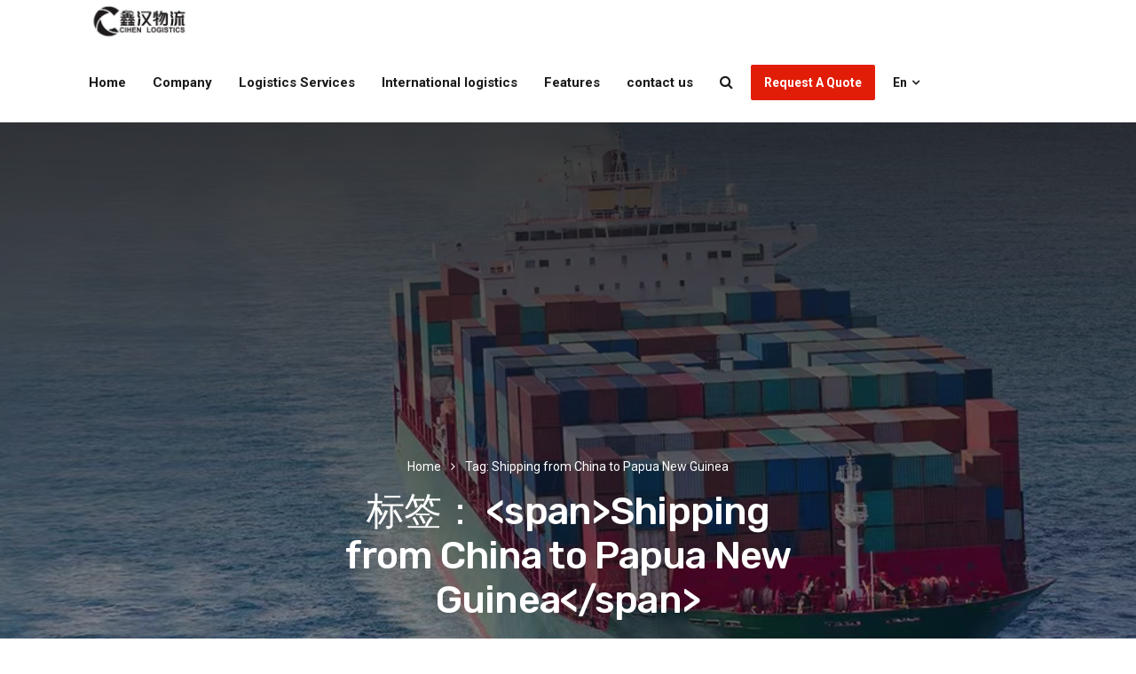

--- FILE ---
content_type: text/html; charset=UTF-8
request_url: https://www.wuliuaou.com/Freightforwarder/Internationallogistics/tag/shipping-from-china-to-papua-new-guinea
body_size: 20843
content:
<!doctype html>
<html lang="zh-Hans">
<head>
    <meta charset="UTF-8">
    <meta name="viewport" content="width=device-width, initial-scale=1">
    <link rel="profile" href="//gmpg.org/xfn/11">
    <title>标签： Shipping from China to Papua New Guinea - Xinhan logistics</title>
	<style>img:is([sizes="auto" i], [sizes^="auto," i]) { contain-intrinsic-size: 3000px 1500px }</style>
	
<!-- The SEO Framework by Beidou Travel -->
<meta name="robots" content="max-snippet:-1,max-image-preview:large,max-video-preview:-1" />
<link rel="canonical" href="https://www.wuliuaou.com/Freightforwarder/Internationallogistics/tag/shipping-from-china-to-papua-new-guinea" />
<meta property="og:type" content="website" />
<meta property="og:locale" content="zh_CN" />
<meta property="og:site_name" content="Xinhan logistics" />
<meta property="og:title" content="标签： Shipping from China to Papua New Guinea" />
<meta property="og:url" content="https://www.wuliuaou.com/Freightforwarder/Internationallogistics/tag/shipping-from-china-to-papua-new-guinea" />
<meta property="og:image" content="https://www.wuliuaou.com/wp-content/uploads/2025/03/favicon-1.png" />
<meta property="og:image:width" content="32" />
<meta property="og:image:height" content="32" />
<meta name="twitter:card" content="summary_large_image" />
<meta name="twitter:title" content="标签： Shipping from China to Papua New Guinea" />
<meta name="twitter:image" content="https://www.wuliuaou.com/wp-content/uploads/2025/03/favicon-1.png" />
<script type="application/ld+json">{"@context":"https://schema.org","@graph":[{"@type":"WebSite","@id":"https://www.wuliuaou.com/#/schema/WebSite","url":"https://www.wuliuaou.com/","name":"Xinhan logistics","description":"Xinhan (Global) freight forwarder can provide you with air transportation, sea freight, railway transportation, and international logistics！","inLanguage":"zh-Hans","potentialAction":{"@type":"SearchAction","target":{"@type":"EntryPoint","urlTemplate":"https://www.wuliuaou.com/search/{search_term_string}"},"query-input":"required name=search_term_string"},"publisher":{"@type":"Organization","@id":"https://www.wuliuaou.com/#/schema/Organization","name":"Xinhan logistics","url":"https://www.wuliuaou.com/","logo":{"@type":"ImageObject","url":"https://www.wuliuaou.com/wp-content/uploads/2025/03/favicon-1.png","contentUrl":"https://www.wuliuaou.com/wp-content/uploads/2025/03/favicon-1.png","width":32,"height":32,"contentSize":"3593"}}},{"@type":"CollectionPage","@id":"https://www.wuliuaou.com/Freightforwarder/Internationallogistics/tag/shipping-from-china-to-papua-new-guinea","url":"https://www.wuliuaou.com/Freightforwarder/Internationallogistics/tag/shipping-from-china-to-papua-new-guinea","name":"标签： Shipping from China to Papua New Guinea - Xinhan logistics","inLanguage":"zh-Hans","isPartOf":{"@id":"https://www.wuliuaou.com/#/schema/WebSite"},"breadcrumb":{"@type":"BreadcrumbList","@id":"https://www.wuliuaou.com/#/schema/BreadcrumbList","itemListElement":[{"@type":"ListItem","position":1,"item":"https://www.wuliuaou.com/","name":"Xinhan logistics"},{"@type":"ListItem","position":2,"name":"标签： Shipping from China to Papua New Guinea"}]}}]}</script>
<!-- / The SEO Framework by Beidou Travel | 10.40ms meta | 6.85ms boot -->

<link rel='dns-prefetch' href='//fonts.googleapis.com' />
<link rel="alternate" type="application/rss+xml" title="Xinhan logistics &raquo; Feed" href="https://www.wuliuaou.com/feed" />
<link rel="alternate" type="application/rss+xml" title="Xinhan logistics &raquo; 评论 Feed" href="https://www.wuliuaou.com/comments/feed" />
<link rel="alternate" type="application/rss+xml" title="Xinhan logistics &raquo; Shipping from China to Papua New Guinea 标签 Feed" href="https://www.wuliuaou.com/Freightforwarder/Internationallogistics/tag/shipping-from-china-to-papua-new-guinea/feed" />
<script type="text/javascript">
/* <![CDATA[ */
window._wpemojiSettings = {"baseUrl":"https:\/\/s.w.org\/images\/core\/emoji\/15.0.3\/72x72\/","ext":".png","svgUrl":"https:\/\/s.w.org\/images\/core\/emoji\/15.0.3\/svg\/","svgExt":".svg","source":{"concatemoji":"https:\/\/www.wuliuaou.com\/wp-includes\/js\/wp-emoji-release.min.js?ver=6.7.2"}};
/*! This file is auto-generated */
!function(i,n){var o,s,e;function c(e){try{var t={supportTests:e,timestamp:(new Date).valueOf()};sessionStorage.setItem(o,JSON.stringify(t))}catch(e){}}function p(e,t,n){e.clearRect(0,0,e.canvas.width,e.canvas.height),e.fillText(t,0,0);var t=new Uint32Array(e.getImageData(0,0,e.canvas.width,e.canvas.height).data),r=(e.clearRect(0,0,e.canvas.width,e.canvas.height),e.fillText(n,0,0),new Uint32Array(e.getImageData(0,0,e.canvas.width,e.canvas.height).data));return t.every(function(e,t){return e===r[t]})}function u(e,t,n){switch(t){case"flag":return n(e,"\ud83c\udff3\ufe0f\u200d\u26a7\ufe0f","\ud83c\udff3\ufe0f\u200b\u26a7\ufe0f")?!1:!n(e,"\ud83c\uddfa\ud83c\uddf3","\ud83c\uddfa\u200b\ud83c\uddf3")&&!n(e,"\ud83c\udff4\udb40\udc67\udb40\udc62\udb40\udc65\udb40\udc6e\udb40\udc67\udb40\udc7f","\ud83c\udff4\u200b\udb40\udc67\u200b\udb40\udc62\u200b\udb40\udc65\u200b\udb40\udc6e\u200b\udb40\udc67\u200b\udb40\udc7f");case"emoji":return!n(e,"\ud83d\udc26\u200d\u2b1b","\ud83d\udc26\u200b\u2b1b")}return!1}function f(e,t,n){var r="undefined"!=typeof WorkerGlobalScope&&self instanceof WorkerGlobalScope?new OffscreenCanvas(300,150):i.createElement("canvas"),a=r.getContext("2d",{willReadFrequently:!0}),o=(a.textBaseline="top",a.font="600 32px Arial",{});return e.forEach(function(e){o[e]=t(a,e,n)}),o}function t(e){var t=i.createElement("script");t.src=e,t.defer=!0,i.head.appendChild(t)}"undefined"!=typeof Promise&&(o="wpEmojiSettingsSupports",s=["flag","emoji"],n.supports={everything:!0,everythingExceptFlag:!0},e=new Promise(function(e){i.addEventListener("DOMContentLoaded",e,{once:!0})}),new Promise(function(t){var n=function(){try{var e=JSON.parse(sessionStorage.getItem(o));if("object"==typeof e&&"number"==typeof e.timestamp&&(new Date).valueOf()<e.timestamp+604800&&"object"==typeof e.supportTests)return e.supportTests}catch(e){}return null}();if(!n){if("undefined"!=typeof Worker&&"undefined"!=typeof OffscreenCanvas&&"undefined"!=typeof URL&&URL.createObjectURL&&"undefined"!=typeof Blob)try{var e="postMessage("+f.toString()+"("+[JSON.stringify(s),u.toString(),p.toString()].join(",")+"));",r=new Blob([e],{type:"text/javascript"}),a=new Worker(URL.createObjectURL(r),{name:"wpTestEmojiSupports"});return void(a.onmessage=function(e){c(n=e.data),a.terminate(),t(n)})}catch(e){}c(n=f(s,u,p))}t(n)}).then(function(e){for(var t in e)n.supports[t]=e[t],n.supports.everything=n.supports.everything&&n.supports[t],"flag"!==t&&(n.supports.everythingExceptFlag=n.supports.everythingExceptFlag&&n.supports[t]);n.supports.everythingExceptFlag=n.supports.everythingExceptFlag&&!n.supports.flag,n.DOMReady=!1,n.readyCallback=function(){n.DOMReady=!0}}).then(function(){return e}).then(function(){var e;n.supports.everything||(n.readyCallback(),(e=n.source||{}).concatemoji?t(e.concatemoji):e.wpemoji&&e.twemoji&&(t(e.twemoji),t(e.wpemoji)))}))}((window,document),window._wpemojiSettings);
/* ]]> */
</script>
<style id='wp-emoji-styles-inline-css' type='text/css'>

	img.wp-smiley, img.emoji {
		display: inline !important;
		border: none !important;
		box-shadow: none !important;
		height: 1em !important;
		width: 1em !important;
		margin: 0 0.07em !important;
		vertical-align: -0.1em !important;
		background: none !important;
		padding: 0 !important;
	}
</style>
<link rel='stylesheet' id='wp-block-library-css' href='https://www.wuliuaou.com/wp-includes/css/dist/block-library/style.min.css?ver=6.7.2' type='text/css' media='all' />
<style id='joinchat-button-style-inline-css' type='text/css'>
.wp-block-joinchat-button{border:none!important;text-align:center}.wp-block-joinchat-button figure{display:table;margin:0 auto;padding:0}.wp-block-joinchat-button figcaption{font:normal normal 400 .6em/2em var(--wp--preset--font-family--system-font,sans-serif);margin:0;padding:0}.wp-block-joinchat-button .joinchat-button__qr{background-color:#fff;border:6px solid #25d366;border-radius:30px;box-sizing:content-box;display:block;height:200px;margin:auto;overflow:hidden;padding:10px;width:200px}.wp-block-joinchat-button .joinchat-button__qr canvas,.wp-block-joinchat-button .joinchat-button__qr img{display:block;margin:auto}.wp-block-joinchat-button .joinchat-button__link{align-items:center;background-color:#25d366;border:6px solid #25d366;border-radius:30px;display:inline-flex;flex-flow:row nowrap;justify-content:center;line-height:1.25em;margin:0 auto;text-decoration:none}.wp-block-joinchat-button .joinchat-button__link:before{background:transparent var(--joinchat-ico) no-repeat center;background-size:100%;content:"";display:block;height:1.5em;margin:-.75em .75em -.75em 0;width:1.5em}.wp-block-joinchat-button figure+.joinchat-button__link{margin-top:10px}@media (orientation:landscape)and (min-height:481px),(orientation:portrait)and (min-width:481px){.wp-block-joinchat-button.joinchat-button--qr-only figure+.joinchat-button__link{display:none}}@media (max-width:480px),(orientation:landscape)and (max-height:480px){.wp-block-joinchat-button figure{display:none}}

</style>
<style id='classic-theme-styles-inline-css' type='text/css'>
/*! This file is auto-generated */
.wp-block-button__link{color:#fff;background-color:#32373c;border-radius:9999px;box-shadow:none;text-decoration:none;padding:calc(.667em + 2px) calc(1.333em + 2px);font-size:1.125em}.wp-block-file__button{background:#32373c;color:#fff;text-decoration:none}
</style>
<style id='global-styles-inline-css' type='text/css'>
:root{--wp--preset--aspect-ratio--square: 1;--wp--preset--aspect-ratio--4-3: 4/3;--wp--preset--aspect-ratio--3-4: 3/4;--wp--preset--aspect-ratio--3-2: 3/2;--wp--preset--aspect-ratio--2-3: 2/3;--wp--preset--aspect-ratio--16-9: 16/9;--wp--preset--aspect-ratio--9-16: 9/16;--wp--preset--color--black: #000000;--wp--preset--color--cyan-bluish-gray: #abb8c3;--wp--preset--color--white: #ffffff;--wp--preset--color--pale-pink: #f78da7;--wp--preset--color--vivid-red: #cf2e2e;--wp--preset--color--luminous-vivid-orange: #ff6900;--wp--preset--color--luminous-vivid-amber: #fcb900;--wp--preset--color--light-green-cyan: #7bdcb5;--wp--preset--color--vivid-green-cyan: #00d084;--wp--preset--color--pale-cyan-blue: #8ed1fc;--wp--preset--color--vivid-cyan-blue: #0693e3;--wp--preset--color--vivid-purple: #9b51e0;--wp--preset--gradient--vivid-cyan-blue-to-vivid-purple: linear-gradient(135deg,rgba(6,147,227,1) 0%,rgb(155,81,224) 100%);--wp--preset--gradient--light-green-cyan-to-vivid-green-cyan: linear-gradient(135deg,rgb(122,220,180) 0%,rgb(0,208,130) 100%);--wp--preset--gradient--luminous-vivid-amber-to-luminous-vivid-orange: linear-gradient(135deg,rgba(252,185,0,1) 0%,rgba(255,105,0,1) 100%);--wp--preset--gradient--luminous-vivid-orange-to-vivid-red: linear-gradient(135deg,rgba(255,105,0,1) 0%,rgb(207,46,46) 100%);--wp--preset--gradient--very-light-gray-to-cyan-bluish-gray: linear-gradient(135deg,rgb(238,238,238) 0%,rgb(169,184,195) 100%);--wp--preset--gradient--cool-to-warm-spectrum: linear-gradient(135deg,rgb(74,234,220) 0%,rgb(151,120,209) 20%,rgb(207,42,186) 40%,rgb(238,44,130) 60%,rgb(251,105,98) 80%,rgb(254,248,76) 100%);--wp--preset--gradient--blush-light-purple: linear-gradient(135deg,rgb(255,206,236) 0%,rgb(152,150,240) 100%);--wp--preset--gradient--blush-bordeaux: linear-gradient(135deg,rgb(254,205,165) 0%,rgb(254,45,45) 50%,rgb(107,0,62) 100%);--wp--preset--gradient--luminous-dusk: linear-gradient(135deg,rgb(255,203,112) 0%,rgb(199,81,192) 50%,rgb(65,88,208) 100%);--wp--preset--gradient--pale-ocean: linear-gradient(135deg,rgb(255,245,203) 0%,rgb(182,227,212) 50%,rgb(51,167,181) 100%);--wp--preset--gradient--electric-grass: linear-gradient(135deg,rgb(202,248,128) 0%,rgb(113,206,126) 100%);--wp--preset--gradient--midnight: linear-gradient(135deg,rgb(2,3,129) 0%,rgb(40,116,252) 100%);--wp--preset--font-size--small: 13px;--wp--preset--font-size--medium: 20px;--wp--preset--font-size--large: 36px;--wp--preset--font-size--x-large: 42px;--wp--preset--spacing--20: 0.44rem;--wp--preset--spacing--30: 0.67rem;--wp--preset--spacing--40: 1rem;--wp--preset--spacing--50: 1.5rem;--wp--preset--spacing--60: 2.25rem;--wp--preset--spacing--70: 3.38rem;--wp--preset--spacing--80: 5.06rem;--wp--preset--shadow--natural: 6px 6px 9px rgba(0, 0, 0, 0.2);--wp--preset--shadow--deep: 12px 12px 50px rgba(0, 0, 0, 0.4);--wp--preset--shadow--sharp: 6px 6px 0px rgba(0, 0, 0, 0.2);--wp--preset--shadow--outlined: 6px 6px 0px -3px rgba(255, 255, 255, 1), 6px 6px rgba(0, 0, 0, 1);--wp--preset--shadow--crisp: 6px 6px 0px rgba(0, 0, 0, 1);}:where(.is-layout-flex){gap: 0.5em;}:where(.is-layout-grid){gap: 0.5em;}body .is-layout-flex{display: flex;}.is-layout-flex{flex-wrap: wrap;align-items: center;}.is-layout-flex > :is(*, div){margin: 0;}body .is-layout-grid{display: grid;}.is-layout-grid > :is(*, div){margin: 0;}:where(.wp-block-columns.is-layout-flex){gap: 2em;}:where(.wp-block-columns.is-layout-grid){gap: 2em;}:where(.wp-block-post-template.is-layout-flex){gap: 1.25em;}:where(.wp-block-post-template.is-layout-grid){gap: 1.25em;}.has-black-color{color: var(--wp--preset--color--black) !important;}.has-cyan-bluish-gray-color{color: var(--wp--preset--color--cyan-bluish-gray) !important;}.has-white-color{color: var(--wp--preset--color--white) !important;}.has-pale-pink-color{color: var(--wp--preset--color--pale-pink) !important;}.has-vivid-red-color{color: var(--wp--preset--color--vivid-red) !important;}.has-luminous-vivid-orange-color{color: var(--wp--preset--color--luminous-vivid-orange) !important;}.has-luminous-vivid-amber-color{color: var(--wp--preset--color--luminous-vivid-amber) !important;}.has-light-green-cyan-color{color: var(--wp--preset--color--light-green-cyan) !important;}.has-vivid-green-cyan-color{color: var(--wp--preset--color--vivid-green-cyan) !important;}.has-pale-cyan-blue-color{color: var(--wp--preset--color--pale-cyan-blue) !important;}.has-vivid-cyan-blue-color{color: var(--wp--preset--color--vivid-cyan-blue) !important;}.has-vivid-purple-color{color: var(--wp--preset--color--vivid-purple) !important;}.has-black-background-color{background-color: var(--wp--preset--color--black) !important;}.has-cyan-bluish-gray-background-color{background-color: var(--wp--preset--color--cyan-bluish-gray) !important;}.has-white-background-color{background-color: var(--wp--preset--color--white) !important;}.has-pale-pink-background-color{background-color: var(--wp--preset--color--pale-pink) !important;}.has-vivid-red-background-color{background-color: var(--wp--preset--color--vivid-red) !important;}.has-luminous-vivid-orange-background-color{background-color: var(--wp--preset--color--luminous-vivid-orange) !important;}.has-luminous-vivid-amber-background-color{background-color: var(--wp--preset--color--luminous-vivid-amber) !important;}.has-light-green-cyan-background-color{background-color: var(--wp--preset--color--light-green-cyan) !important;}.has-vivid-green-cyan-background-color{background-color: var(--wp--preset--color--vivid-green-cyan) !important;}.has-pale-cyan-blue-background-color{background-color: var(--wp--preset--color--pale-cyan-blue) !important;}.has-vivid-cyan-blue-background-color{background-color: var(--wp--preset--color--vivid-cyan-blue) !important;}.has-vivid-purple-background-color{background-color: var(--wp--preset--color--vivid-purple) !important;}.has-black-border-color{border-color: var(--wp--preset--color--black) !important;}.has-cyan-bluish-gray-border-color{border-color: var(--wp--preset--color--cyan-bluish-gray) !important;}.has-white-border-color{border-color: var(--wp--preset--color--white) !important;}.has-pale-pink-border-color{border-color: var(--wp--preset--color--pale-pink) !important;}.has-vivid-red-border-color{border-color: var(--wp--preset--color--vivid-red) !important;}.has-luminous-vivid-orange-border-color{border-color: var(--wp--preset--color--luminous-vivid-orange) !important;}.has-luminous-vivid-amber-border-color{border-color: var(--wp--preset--color--luminous-vivid-amber) !important;}.has-light-green-cyan-border-color{border-color: var(--wp--preset--color--light-green-cyan) !important;}.has-vivid-green-cyan-border-color{border-color: var(--wp--preset--color--vivid-green-cyan) !important;}.has-pale-cyan-blue-border-color{border-color: var(--wp--preset--color--pale-cyan-blue) !important;}.has-vivid-cyan-blue-border-color{border-color: var(--wp--preset--color--vivid-cyan-blue) !important;}.has-vivid-purple-border-color{border-color: var(--wp--preset--color--vivid-purple) !important;}.has-vivid-cyan-blue-to-vivid-purple-gradient-background{background: var(--wp--preset--gradient--vivid-cyan-blue-to-vivid-purple) !important;}.has-light-green-cyan-to-vivid-green-cyan-gradient-background{background: var(--wp--preset--gradient--light-green-cyan-to-vivid-green-cyan) !important;}.has-luminous-vivid-amber-to-luminous-vivid-orange-gradient-background{background: var(--wp--preset--gradient--luminous-vivid-amber-to-luminous-vivid-orange) !important;}.has-luminous-vivid-orange-to-vivid-red-gradient-background{background: var(--wp--preset--gradient--luminous-vivid-orange-to-vivid-red) !important;}.has-very-light-gray-to-cyan-bluish-gray-gradient-background{background: var(--wp--preset--gradient--very-light-gray-to-cyan-bluish-gray) !important;}.has-cool-to-warm-spectrum-gradient-background{background: var(--wp--preset--gradient--cool-to-warm-spectrum) !important;}.has-blush-light-purple-gradient-background{background: var(--wp--preset--gradient--blush-light-purple) !important;}.has-blush-bordeaux-gradient-background{background: var(--wp--preset--gradient--blush-bordeaux) !important;}.has-luminous-dusk-gradient-background{background: var(--wp--preset--gradient--luminous-dusk) !important;}.has-pale-ocean-gradient-background{background: var(--wp--preset--gradient--pale-ocean) !important;}.has-electric-grass-gradient-background{background: var(--wp--preset--gradient--electric-grass) !important;}.has-midnight-gradient-background{background: var(--wp--preset--gradient--midnight) !important;}.has-small-font-size{font-size: var(--wp--preset--font-size--small) !important;}.has-medium-font-size{font-size: var(--wp--preset--font-size--medium) !important;}.has-large-font-size{font-size: var(--wp--preset--font-size--large) !important;}.has-x-large-font-size{font-size: var(--wp--preset--font-size--x-large) !important;}
:where(.wp-block-post-template.is-layout-flex){gap: 1.25em;}:where(.wp-block-post-template.is-layout-grid){gap: 1.25em;}
:where(.wp-block-columns.is-layout-flex){gap: 2em;}:where(.wp-block-columns.is-layout-grid){gap: 2em;}
:root :where(.wp-block-pullquote){font-size: 1.5em;line-height: 1.6;}
</style>
<link rel='stylesheet' id='etc-main-css-css' href='https://www.wuliuaou.com/wp-content/plugins/elementor-theme-core/assets/css/main.css?ver=1.0.0' type='text/css' media='all' />
<link rel='stylesheet' id='progressbar-lib-css-css' href='https://www.wuliuaou.com/wp-content/plugins/elementor-theme-core/assets/css/lib/progressbar.min.css?ver=0.7.1' type='text/css' media='all' />
<link rel='stylesheet' id='oc-css-css' href='https://www.wuliuaou.com/wp-content/plugins/elementor-theme-core/assets/css/lib/owl.carousel.min.css?ver=2.2.1' type='text/css' media='all' />
<link rel='stylesheet' id='slick-css-css' href='https://www.wuliuaou.com/wp-content/plugins/elementor-theme-core/assets/css/lib/slick.css?ver=1.8.1' type='text/css' media='all' />
<link rel='stylesheet' id='ppress-frontend-css' href='https://www.wuliuaou.com/wp-content/plugins/wp-user-avatar/assets/css/frontend.min.css?ver=3.2.5' type='text/css' media='all' />
<link rel='stylesheet' id='ppress-flatpickr-css' href='https://www.wuliuaou.com/wp-content/plugins/wp-user-avatar/assets/flatpickr/flatpickr.min.css?ver=3.2.5' type='text/css' media='all' />
<link rel='stylesheet' id='ppress-select2-css' href='https://www.wuliuaou.com/wp-content/plugins/wp-user-avatar/assets/select2/select2.min.css?ver=6.7.2' type='text/css' media='all' />
<link rel='stylesheet' id='extendify-sdk-utility-classes-css' href='https://www.wuliuaou.com/wp-content/plugins/redux-framework/redux-core/extendify-sdk/public/build/extendify-utilities.css?ver=13.4' type='text/css' media='all' />
<link rel='stylesheet' id='contact-form-7-css' href='https://www.wuliuaou.com/wp-content/plugins/contact-form-7/includes/css/styles.css?ver=5.5.3' type='text/css' media='all' />
<link rel='stylesheet' id='bootstrap-css' href='https://www.wuliuaou.com/wp-content/themes/equita/assets/css/bootstrap.min.css?ver=4.0.0' type='text/css' media='all' />
<link rel='stylesheet' id='font-awesome-css' href='https://www.wuliuaou.com/wp-content/plugins/elementor/assets/lib/font-awesome/css/font-awesome.min.css?ver=4.7.0' type='text/css' media='all' />
<link rel='stylesheet' id='font-awesome5-css' href='https://www.wuliuaou.com/wp-content/themes/equita/assets/css/font-awesome5.min.css?ver=5.8.0' type='text/css' media='all' />
<link rel='stylesheet' id='flaticon-css' href='https://www.wuliuaou.com/wp-content/themes/equita/assets/css/flaticon.css?ver=1.0.0' type='text/css' media='all' />
<link rel='stylesheet' id='material-design-iconic-font-css' href='https://www.wuliuaou.com/wp-content/themes/equita/assets/css/material-design-iconic-font.min.css?ver=2.2.0' type='text/css' media='all' />
<link rel='stylesheet' id='magnific-popup-css' href='https://www.wuliuaou.com/wp-content/themes/equita/assets/css/magnific-popup.css?ver=1.0.0' type='text/css' media='all' />
<link rel='stylesheet' id='equita-theme-css' href='https://www.wuliuaou.com/wp-content/themes/equita/assets/css/theme.css?ver=1.0.0' type='text/css' media='all' />
<link rel='stylesheet' id='equita-style-css' href='https://www.wuliuaou.com/wp-content/themes/equita/style.css?ver=6.7.2' type='text/css' media='all' />
<link rel='stylesheet' id='equita-google-fonts-css' href='//fonts.googleapis.com/css?family=Rubik%3A400%2C400i%2C500%2C500i%2C700%2C700i%7CRoboto%3A300%2C400%2C400i%2C500%2C500i%2C600%2C600i%2C700%2C700i&#038;subset=latin%2Clatin-ext&#038;ver=6.7.2' type='text/css' media='all' />
<link rel='stylesheet' id='newsletter-css' href='https://www.wuliuaou.com/wp-content/plugins/newsletter/style.css?ver=7.3.4' type='text/css' media='all' />
<link rel='stylesheet' id='joinchat-css' href='https://www.wuliuaou.com/wp-content/plugins/creame-whatsapp-me/public/css/joinchat-btn.min.css?ver=4.5.20' type='text/css' media='all' />
<script type="text/javascript" src="https://www.wuliuaou.com/wp-includes/js/jquery/jquery.min.js?ver=3.7.1" id="jquery-core-js"></script>
<script type="text/javascript" src="https://www.wuliuaou.com/wp-includes/js/jquery/jquery-migrate.min.js?ver=3.4.1" id="jquery-migrate-js"></script>
<script type="text/javascript" src="https://www.wuliuaou.com/wp-content/plugins/elementor-theme-core/assets/js/lib/jquery.serializejson.js?ver=3.2.1" id="jquery-serializejson-lib-js-js"></script>
<script type="text/javascript" src="https://www.wuliuaou.com/wp-content/plugins/elementor-theme-core/assets/js/main.js?ver=1.0.0" id="etc-main-js-js"></script>
<script type="text/javascript" src="https://www.wuliuaou.com/wp-content/plugins/wp-user-avatar/assets/flatpickr/flatpickr.min.js?ver=6.7.2" id="ppress-flatpickr-js"></script>
<script type="text/javascript" src="https://www.wuliuaou.com/wp-content/plugins/wp-user-avatar/assets/select2/select2.min.js?ver=6.7.2" id="ppress-select2-js"></script>
<link rel="https://api.w.org/" href="https://www.wuliuaou.com/wp-json/" /><link rel="alternate" title="JSON" type="application/json" href="https://www.wuliuaou.com/wp-json/wp/v2/tags/921" /><link rel="EditURI" type="application/rsd+xml" title="RSD" href="https://www.wuliuaou.com/xmlrpc.php?rsd" />
<meta name="framework" content="Redux 4.3.5" /><link rel="icon" type="image/png" href="https://www.wuliuaou.com/wp-content/uploads/2025/03/favicon-1.png"/><meta name="generator" content="Powered by Slider Revolution 6.5.8 - responsive, Mobile-Friendly Slider Plugin for WordPress with comfortable drag and drop interface." />
<link rel="icon" href="https://www.wuliuaou.com/wp-content/uploads/2025/03/favicon-1.png" sizes="32x32" />
<link rel="icon" href="https://www.wuliuaou.com/wp-content/uploads/2025/03/favicon-1.png" sizes="192x192" />
<link rel="apple-touch-icon" href="https://www.wuliuaou.com/wp-content/uploads/2025/03/favicon-1.png" />
<meta name="msapplication-TileImage" content="https://www.wuliuaou.com/wp-content/uploads/2025/03/favicon-1.png" />
<script type="text/javascript">function setREVStartSize(e){
			//window.requestAnimationFrame(function() {				 
				window.RSIW = window.RSIW===undefined ? window.innerWidth : window.RSIW;	
				window.RSIH = window.RSIH===undefined ? window.innerHeight : window.RSIH;	
				try {								
					var pw = document.getElementById(e.c).parentNode.offsetWidth,
						newh;
					pw = pw===0 || isNaN(pw) ? window.RSIW : pw;
					e.tabw = e.tabw===undefined ? 0 : parseInt(e.tabw);
					e.thumbw = e.thumbw===undefined ? 0 : parseInt(e.thumbw);
					e.tabh = e.tabh===undefined ? 0 : parseInt(e.tabh);
					e.thumbh = e.thumbh===undefined ? 0 : parseInt(e.thumbh);
					e.tabhide = e.tabhide===undefined ? 0 : parseInt(e.tabhide);
					e.thumbhide = e.thumbhide===undefined ? 0 : parseInt(e.thumbhide);
					e.mh = e.mh===undefined || e.mh=="" || e.mh==="auto" ? 0 : parseInt(e.mh,0);		
					if(e.layout==="fullscreen" || e.l==="fullscreen") 						
						newh = Math.max(e.mh,window.RSIH);					
					else{					
						e.gw = Array.isArray(e.gw) ? e.gw : [e.gw];
						for (var i in e.rl) if (e.gw[i]===undefined || e.gw[i]===0) e.gw[i] = e.gw[i-1];					
						e.gh = e.el===undefined || e.el==="" || (Array.isArray(e.el) && e.el.length==0)? e.gh : e.el;
						e.gh = Array.isArray(e.gh) ? e.gh : [e.gh];
						for (var i in e.rl) if (e.gh[i]===undefined || e.gh[i]===0) e.gh[i] = e.gh[i-1];
											
						var nl = new Array(e.rl.length),
							ix = 0,						
							sl;					
						e.tabw = e.tabhide>=pw ? 0 : e.tabw;
						e.thumbw = e.thumbhide>=pw ? 0 : e.thumbw;
						e.tabh = e.tabhide>=pw ? 0 : e.tabh;
						e.thumbh = e.thumbhide>=pw ? 0 : e.thumbh;					
						for (var i in e.rl) nl[i] = e.rl[i]<window.RSIW ? 0 : e.rl[i];
						sl = nl[0];									
						for (var i in nl) if (sl>nl[i] && nl[i]>0) { sl = nl[i]; ix=i;}															
						var m = pw>(e.gw[ix]+e.tabw+e.thumbw) ? 1 : (pw-(e.tabw+e.thumbw)) / (e.gw[ix]);					
						newh =  (e.gh[ix] * m) + (e.tabh + e.thumbh);
					}
					var el = document.getElementById(e.c);
					if (el!==null && el) el.style.height = newh+"px";					
					el = document.getElementById(e.c+"_wrapper");
					if (el!==null && el) {
						el.style.height = newh+"px";
						el.style.display = "block";
					}
				} catch(e){
					console.log("Failure at Presize of Slider:" + e)
				}					   
			//});
		  };</script>
<style id="cms_theme_options-dynamic-css" title="dynamic-css" class="redux-options-output">.primary-menu > li > a, body .primary-menu .sub-menu li a{font-display:swap;}body #pagetitle{background-image:url('https://www.wuliuaou.com/wp-content/uploads/2020/03/ptt_default.jpg');}body #pagetitle h1.page-title,body #pagetitle .page-title-inner .cms-breadcrumb{color:#ffffff;}#pagetitle.pagetitle{padding-top:375px;padding-bottom:275px;}a{color:inherit;}a:hover{color:#e11d07;}a:active{color:#e11d07;}body{font-display:swap;}h1,.h1,.text-heading{font-display:swap;}h2,.h2{font-display:swap;}h3,.h3{font-display:swap;}h4,.h4{font-display:swap;}h5,.h5{font-display:swap;}h6,.h6{font-display:swap;}</style></head>

<body class="archive tag tag-shipping-from-china-to-papua-new-guinea tag-921 wp-custom-logo hfeed redux-page body-default-font heading-default-font header-sticky elementor-beta elementor-default elementor-kit-5439">
<div id="page" class="site">
    <header id="masthead" class="site-header">
    <div id="site-header-wrap" class="header-layout1 is-sticky">
        <div id="site-header" class="site-header-main">
            <div class="container">
                <div class="row">
                    <div class="site-branding">
                        <a class="logo-light" href="https://www.wuliuaou.com/" title="Xinhan logistics" rel="home"><img src="https://www.wuliuaou.com/wp-content/uploads/2025/03/favicon.png" alt="Xinhan logistics"/></a><a class="logo-dark" href="https://www.wuliuaou.com/" title="Xinhan logistics" rel="home"><img src="https://www.wuliuaou.com/wp-content/uploads/2021/12/cropped-cropped-cropped-ORI.jpg" alt="Xinhan logistics"/></a><a class="logo-mobile" href="https://www.wuliuaou.com/" title="Xinhan logistics" rel="home"><img src="https://www.wuliuaou.com/wp-content/uploads/2021/12/cropped-cropped-cropped-ORI.jpg" alt="Xinhan logistics"/></a>                    </div>
                    <div class="site-navigation">
                        <nav class="main-navigation">
                            <ul id="mastmenu" class="primary-menu clearfix"><li id="menu-item-5366" class="menu-item menu-item-type-custom menu-item-object-custom menu-item-has-children menu-item-5366"><a href="#">Home</a>
<ul class="sub-menu">
	<li id="menu-item-5397" class="menu-item menu-item-type-post_type menu-item-object-page menu-item-5397"><a href="https://www.wuliuaou.com/home">Home</a></li>
	<li id="menu-item-5421" class="menu-item menu-item-type-post_type menu-item-object-page menu-item-5421"><a href="https://www.wuliuaou.com/home-classic">Freight forwarder</a></li>
	<li id="menu-item-5420" class="menu-item menu-item-type-post_type menu-item-object-page menu-item-5420"><a href="https://www.wuliuaou.com/home-modern">International express</a></li>
</ul>
</li>
<li id="menu-item-5361" class="menu-item menu-item-type-custom menu-item-object-custom menu-item-has-children menu-item-5361"><a href="#">Company</a>
<ul class="sub-menu">
	<li id="menu-item-5404" class="menu-item menu-item-type-post_type menu-item-object-page menu-item-5404"><a href="https://www.wuliuaou.com/about-us">About Us</a></li>
	<li id="menu-item-5403" class="menu-item menu-item-type-post_type menu-item-object-page menu-item-5403"><a href="https://www.wuliuaou.com/core-values">Core Values</a></li>
	<li id="menu-item-5402" class="menu-item menu-item-type-post_type menu-item-object-page menu-item-5402"><a href="https://www.wuliuaou.com/leadership-team">Leadership Team</a></li>
	<li id="menu-item-5437" class="menu-item menu-item-type-post_type menu-item-object-page menu-item-5437"><a href="https://www.wuliuaou.com/global-locations">Global Locations</a></li>
	<li id="menu-item-5436" class="menu-item menu-item-type-post_type menu-item-object-page menu-item-5436"><a href="https://www.wuliuaou.com/our-gallery">Our Gallery</a></li>
	<li id="menu-item-5435" class="menu-item menu-item-type-post_type menu-item-object-page menu-item-5435"><a href="https://www.wuliuaou.com/awards">Awards</a></li>
	<li id="menu-item-5399" class="menu-item menu-item-type-post_type menu-item-object-page menu-item-5399"><a href="https://www.wuliuaou.com/careers">Careers</a></li>
</ul>
</li>
<li id="menu-item-5419" class="menu-item menu-item-type-post_type menu-item-object-page megamenu megamenu-style-alt menu-item-has-children menu-item-5419"><a href="https://www.wuliuaou.com/services">Logistics Services</a><ul class="sub-menu"><li><div class="container">		<div data-elementor-type="wp-post" data-elementor-id="3601" class="elementor elementor-3601">
							        <section class="elementor-section elementor-top-section elementor-element elementor-element-214a043 elementor-section-boxed elementor-section-height-default elementor-section-height-default" data-id="214a043" data-element_type="section">
            
                        <div class="elementor-container elementor-column-gap-no ">
                    <div class="elementor-column elementor-col-50 elementor-top-column elementor-element elementor-element-2a3380b" data-id="2a3380b" data-element_type="column">
            <div class="elementor-widget-wrap elementor-element-populated">
                        		<div class="elementor-element elementor-element-fa7a544 elementor-widget elementor-widget-cms_heading" data-id="fa7a544" data-element_type="widget" data-widget_type="cms_heading.default">
				<div class="elementor-widget-container">
			<div class="cms-heading-wrapper cms-heading-layout1">
    
            <h4 class="custom-heading">
            <span >Transport Services</span>
        </h4>
        
    </div>		</div>
				</div>
				<div class="elementor-element elementor-element-408c0f5 elementor-widget elementor-widget-cms_navigation_menu" data-id="408c0f5" data-element_type="widget" data-widget_type="cms_navigation_menu.default">
				<div class="elementor-widget-container">
			    <div class="cms-navigation-menu1 default">
                <div class="menu-menu-services-container"><ul id="menu-menu-services" class="menu"><li id="menu-item-5415" class="menu-item menu-item-type-post_type menu-item-object-service menu-item-5415"><a href="https://www.wuliuaou.com/Freightforwarder/Internationallogistics/service/warehousing">Warehousing</a></li>
<li id="menu-item-5414" class="menu-item menu-item-type-post_type menu-item-object-service menu-item-5414"><a href="https://www.wuliuaou.com/Freightforwarder/Internationallogistics/service/air-freight">Air Freight</a></li>
<li id="menu-item-5417" class="menu-item menu-item-type-post_type menu-item-object-service menu-item-5417"><a href="https://www.wuliuaou.com/Freightforwarder/Internationallogistics/service/ocean-freight">Ocean Freight</a></li>
<li id="menu-item-5413" class="menu-item menu-item-type-post_type menu-item-object-service menu-item-5413"><a href="https://www.wuliuaou.com/Freightforwarder/Internationallogistics/service/road-freight">Road Freight</a></li>
<li id="menu-item-5416" class="menu-item menu-item-type-post_type menu-item-object-service menu-item-5416"><a href="https://www.wuliuaou.com/Freightforwarder/Internationallogistics/service/supply-chain">Supply Chain</a></li>
<li id="menu-item-5418" class="menu-item menu-item-type-post_type menu-item-object-service menu-item-5418"><a href="https://www.wuliuaou.com/Freightforwarder/Internationallogistics/service/packaging">Packaging</a></li>
<li id="menu-item-5690" class="menu-item menu-item-type-custom menu-item-object-custom menu-item-5690"><a href="https://www.wuliuaou.com/fcl-shipping">FCL shipping</a></li>
</ul></div>    </div>
		</div>
				</div>
		            </div>
        </div>
                <div class="elementor-column elementor-col-50 elementor-top-column elementor-element elementor-element-c0fe0b9" data-id="c0fe0b9" data-element_type="column">
            <div class="elementor-widget-wrap elementor-element-populated">
                        		<div class="elementor-element elementor-element-bffaba5 elementor-widget elementor-widget-cms_heading" data-id="bffaba5" data-element_type="widget" data-widget_type="cms_heading.default">
				<div class="elementor-widget-container">
			<div class="cms-heading-wrapper cms-heading-layout1">
    
            <h4 class="custom-heading">
            <span >Industry Solutions</span>
        </h4>
        
    </div>		</div>
				</div>
				<div class="elementor-element elementor-element-550774d elementor-widget elementor-widget-cms_navigation_menu" data-id="550774d" data-element_type="widget" data-widget_type="cms_navigation_menu.default">
				<div class="elementor-widget-container">
			    <div class="cms-navigation-menu1 default">
                <div class="menu-menu-industries-container"><ul id="menu-menu-industries" class="menu"><li id="menu-item-5423" class="menu-item menu-item-type-post_type menu-item-object-page menu-item-5423"><a href="https://www.wuliuaou.com/retail-consumer">Retail &#038; Consumer</a></li>
<li id="menu-item-5424" class="menu-item menu-item-type-post_type menu-item-object-page menu-item-5424"><a href="https://www.wuliuaou.com/sciences-healthcare">Sciences &#038; Healthcare</a></li>
<li id="menu-item-5426" class="menu-item menu-item-type-post_type menu-item-object-page menu-item-5426"><a href="https://www.wuliuaou.com/power-generation">Power Generation</a></li>
<li id="menu-item-5427" class="menu-item menu-item-type-post_type menu-item-object-page menu-item-5427"><a href="https://www.wuliuaou.com/food-beverage">Food &#038; Beverage</a></li>
<li id="menu-item-5428" class="menu-item menu-item-type-post_type menu-item-object-page menu-item-5428"><a href="https://www.wuliuaou.com/oil-gas">Oil &#038; Gas</a></li>
</ul></div>    </div>
		</div>
				</div>
		            </div>
        </div>
                            </div>
        </section>
        					</div>
		</div></li></ul></li>
<li id="menu-item-5396" class="menu-item menu-item-type-post_type menu-item-object-page menu-item-has-children menu-item-5396"><a href="https://www.wuliuaou.com/blog">International logistics</a>
<ul class="sub-menu">
	<li id="menu-item-5412" class="menu-item menu-item-type-post_type menu-item-object-page menu-item-5412"><a href="https://www.wuliuaou.com/blog">Bulk shipping</a></li>
	<li id="menu-item-5411" class="menu-item menu-item-type-post_type menu-item-object-page menu-item-5411"><a href="https://www.wuliuaou.com/blog-standard">China Freight Forwarder</a></li>
	<li id="menu-item-5422" class="menu-item menu-item-type-post_type menu-item-object-post menu-item-5422"><a href="https://www.wuliuaou.com/Freightforwarder/Internationallogistics/81.html">Freight forwarding company</a></li>
	<li id="menu-item-5431" class="menu-item menu-item-type-post_type menu-item-object-page menu-item-5431"><a href="https://www.wuliuaou.com/case-studies-standard">Special cabinet</a></li>
	<li id="menu-item-5430" class="menu-item menu-item-type-post_type menu-item-object-page menu-item-5430"><a href="https://www.wuliuaou.com/case-studies-grid">Rail transport</a></li>
	<li id="menu-item-5429" class="menu-item menu-item-type-post_type menu-item-object-project menu-item-5429"><a href="https://www.wuliuaou.com/Freightforwarder/Internationallogistics/project/floride-chemicals-factory">Warehouse Logistics</a></li>
</ul>
</li>
<li id="menu-item-5365" class="menu-item menu-item-type-custom menu-item-object-custom menu-item-has-children menu-item-5365"><a href="#">Features</a>
<ul class="sub-menu">
	<li id="menu-item-10390" class="menu-item menu-item-type-post_type menu-item-object-page menu-item-10390"><a href="https://www.wuliuaou.com/ocean-freight-consolidation">Ocean freight consolidation</a></li>
	<li id="menu-item-10342" class="menu-item menu-item-type-post_type menu-item-object-page menu-item-10342"><a href="https://www.wuliuaou.com/shipping-calendar">Shipping Calendar</a></li>
	<li id="menu-item-5434" class="menu-item menu-item-type-post_type menu-item-object-page menu-item-5434"><a href="https://www.wuliuaou.com/request-quote-2">Request Quote</a></li>
	<li id="menu-item-10340" class="menu-item menu-item-type-post_type menu-item-object-page menu-item-10340"><a href="https://www.wuliuaou.com/freight-forwarding-label">Freight forwarding label</a></li>
	<li id="menu-item-5433" class="menu-item menu-item-type-post_type menu-item-object-page menu-item-5433"><a href="https://www.wuliuaou.com/track-trace">Track &#038; Trace</a></li>
	<li id="menu-item-5432" class="menu-item menu-item-type-post_type menu-item-object-page menu-item-5432"><a href="https://www.wuliuaou.com/find-location">Find Location</a></li>
	<li id="menu-item-5400" class="menu-item menu-item-type-post_type menu-item-object-page menu-item-5400"><a href="https://www.wuliuaou.com/faqs">FAQs</a></li>
	<li id="menu-item-5401" class="menu-item menu-item-type-post_type menu-item-object-page menu-item-5401"><a href="https://www.wuliuaou.com/pricing-plans">Pricing &#038; Plans</a></li>
</ul>
</li>
<li id="menu-item-5398" class="menu-item menu-item-type-post_type menu-item-object-page menu-item-5398"><a href="https://www.wuliuaou.com/contact-us">contact us</a></li>
</ul>                        </nav>
                                                    <div class="site-tool">
                                                                    <div class="site-header-item site-header-search">
                                        <span class="h-btn-search"><i class="fa fa-search"></i></span>
                                    </div>
                                                                                                    <div class="site-header-item site-header-button">
                                        <a class="btn" href="https://www.wuliuaou.com/request-quote-2" target="_blank">Request A Quote</a>
                                    </div>
                                                                                                    <div class="language-dropdow">
                                        <ul>
                                            <li class="lang-item">
                                                <a class="lang-sel"
                                                   href="#">
                                                    <span>En</span>
                                                </a>
                                                                                                    <ul class="lang-submenu">                                                            <li class="lang-item">
                                                                <a href="#">German</a>
                                                            </li>
                                                                                                                        <li class="lang-item">
                                                                <a href="#">Russian</a>
                                                            </li>
                                                            </ul> 
                                            </li>
                                        </ul>
                                    </div>
                                                                </div>
                                                </div>
                </div>
            </div>
            <div id="main-menu-mobile">
                <span class="btn-nav-mobile open-menu">
                    <span></span>
                </span>
            </div>
        </div>
    </div>
</header>    <div id="pagetitle" class="pagetitle gradient-on">
        <div class="container">
            <div class="page-title-inner ptt-align-center">
                                    <ul class="cms-breadcrumb"><li><a class="breadcrumb-entry" href="https://www.wuliuaou.com/">Home</a></li><li><span class="breadcrumb-entry">Tag: Shipping from China to Papua New Guinea</span></li></ul>                                <h1 class="page-title">标签： &lt;span&gt;Shipping from China to Papua New Guinea&lt;/span&gt;</h1>            </div>
        </div>
    </div>
    <div id="content" class="site-content">
    	<div class="content-inner">
<meta name="robots" content="noindex, follow"><div class="container content-container">
    <div class="row content-row">
        <div id="primary"  class="content-area content-has-sidebar float-right col-xl-8 col-lg-8 col-md-12">
            <main id="main" class="site-main">
            <article id="post-7961" class="single-hentry archive post-7961 post type-post status-publish format-standard hentry category-building category-engineering category-industry tag-shipping-from-china-to-papua-new-guinea">
            <div class="entry-body">
        <div class="entry-holder">
                        <ul class="entry-meta">
                                    <li class="item-category"><a href="https://www.wuliuaou.com/Freightforwarder/Internationallogistics/category/building" rel="tag">Building</a>, <a href="https://www.wuliuaou.com/Freightforwarder/Internationallogistics/category/engineering" rel="tag">Engineering</a>, <a href="https://www.wuliuaou.com/Freightforwarder/Internationallogistics/category/industry" rel="tag">Industry</a></li>
                                                                    <li>2023-04-15</li>
                                                    <li class="item-comment"><a href="https://www.wuliuaou.com/Freightforwarder/Internationallogistics/7961.html">No Comments</a></li>
                            </ul>
                    <h2 class="entry-title">
                <a href="https://www.wuliuaou.com/Freightforwarder/Internationallogistics/7961.html">
                                        Shipping from China to Papua New Guinea                </a>
            </h2>
        </div>
        <div class="entry-content">
            As a freight forwarder, our company is responsible for  [&hellip;]        </div>
        <div class="entry-readmore">
            <a href="https://www.wuliuaou.com/Freightforwarder/Internationallogistics/7961.html" class="btn-text">Read More</a>
        </div>
    </div>
</article><!-- #post -->            </main><!-- #main -->
        </div><!-- #primary -->

                    <aside id="secondary"  class="widget-area widget-has-sidebar sidebar-fixed col-xl-4 col-lg-4 col-md-12">
                <div class="sidebar-sticky">
                    <section id="search-1" class="widget widget_search"><div class="widget-content"><h2 class="widget-title">Search</h2>
<form role="search" method="get" class="search-form" action="https://www.wuliuaou.com/">
	<div class="searchform-wrap">
        <input type="text" placeholder="Search..." name="s" class="search-field" />
    	<button type="submit" class="search-submit"><i class="fa fa-search"></i></button>
    </div>
</form></div></section><section id="nav_menu-1" class="widget widget_nav_menu"><div class="widget-content"><h2 class="widget-title">Trasport Services</h2><div class="menu-menu-services-container"><ul id="menu-menu-services-1" class="menu"><li class="menu-item menu-item-type-post_type menu-item-object-service menu-item-5415"><a href="https://www.wuliuaou.com/Freightforwarder/Internationallogistics/service/warehousing">Warehousing</a></li>
<li class="menu-item menu-item-type-post_type menu-item-object-service menu-item-5414"><a href="https://www.wuliuaou.com/Freightforwarder/Internationallogistics/service/air-freight">Air Freight</a></li>
<li class="menu-item menu-item-type-post_type menu-item-object-service menu-item-5417"><a href="https://www.wuliuaou.com/Freightforwarder/Internationallogistics/service/ocean-freight">Ocean Freight</a></li>
<li class="menu-item menu-item-type-post_type menu-item-object-service menu-item-5413"><a href="https://www.wuliuaou.com/Freightforwarder/Internationallogistics/service/road-freight">Road Freight</a></li>
<li class="menu-item menu-item-type-post_type menu-item-object-service menu-item-5416"><a href="https://www.wuliuaou.com/Freightforwarder/Internationallogistics/service/supply-chain">Supply Chain</a></li>
<li class="menu-item menu-item-type-post_type menu-item-object-service menu-item-5418"><a href="https://www.wuliuaou.com/Freightforwarder/Internationallogistics/service/packaging">Packaging</a></li>
<li class="menu-item menu-item-type-custom menu-item-object-custom menu-item-5690"><a href="https://www.wuliuaou.com/fcl-shipping">FCL shipping</a></li>
</ul></div></div></section><section id="cms_recent_posts-1" class="widget widget_cms_recent_posts"><div class="widget-content"><h2 class="widget-title">Recent Posts</h2>            <div class="posts-list owl-carousel" data-item-xs="1" data-item-sm="1" data-item-md="1" data-item-lg="1" data-item-xl="1" data-item-xxl="1" data-margin="30" data-loop="true" data-autoplay="true" data-autoplaytimeout="5000" data-smartspeed="250" data-center="false" data-arrows="false" data-bullets="true" data-stagepadding="0" data-stagepaddingsm="0" data-rtl="false">

            <div class="post-item">                    <div class="entry-content">
                        <ul class="entry-meta">
                            <li>2026-01-16</li>
                        </ul>
                        <h4 class="entry-title"><a href="https://www.wuliuaou.com/Freightforwarder/Internationallogistics/11660.html" title="Fast and Secure Shipping from China to Singapore">Fast and Secure Shipping from China to Singapore</a></h4>                    </div>
                </div>
            <div class="post-item">                    <div class="entry-content">
                        <ul class="entry-meta">
                            <li>2026-01-16</li>
                        </ul>
                        <h4 class="entry-title"><a href="https://www.wuliuaou.com/Freightforwarder/Internationallogistics/11658.html" title="Professional China Logistics Company for Shipments to Brazil">Professional China Logistics Company for Shipments to Brazil</a></h4>                    </div>
                </div>
            <div class="post-item">                    <div class="entry-content">
                        <ul class="entry-meta">
                            <li>2026-01-16</li>
                        </ul>
                        <h4 class="entry-title"><a href="https://www.wuliuaou.com/Freightforwarder/Internationallogistics/11656.html" title="Reliable China Shipping Solutions to the United Kingdom”">Reliable China Shipping Solutions to the United Kingdom”</a></h4>                    </div>
                </div>
            <div class="post-item">                    <div class="entry-content">
                        <ul class="entry-meta">
                            <li>2026-01-16</li>
                        </ul>
                        <h4 class="entry-title"><a href="https://www.wuliuaou.com/Freightforwarder/Internationallogistics/11652.html" title="China Freight Forwarder for Smooth Deliveries to Japan">China Freight Forwarder for Smooth Deliveries to Japan</a></h4>                    </div>
                </div>
            </div></div></section><section id="tag_cloud-1" class="widget widget_tag_cloud"><div class="widget-content"><h2 class="widget-title">Tags</h2><div class="tagcloud"><a href="https://www.wuliuaou.com/Freightforwarder/Internationallogistics/tag/air" class="tag-cloud-link tag-link-1531 tag-link-position-1" style="font-size: 8pt;" aria-label="Air (10 项)">Air</a>
<a href="https://www.wuliuaou.com/Freightforwarder/Internationallogistics/tag/air-cargo-booking-from-china" class="tag-cloud-link tag-link-1828 tag-link-position-2" style="font-size: 8pt;" aria-label="Air Cargo Booking from China (10 项)">Air Cargo Booking from China</a>
<a href="https://www.wuliuaou.com/Freightforwarder/Internationallogistics/tag/air-freight-from-china-to-usa" class="tag-cloud-link tag-link-1790 tag-link-position-3" style="font-size: 8pt;" aria-label="Air Freight from China to USA (10 项)">Air Freight from China to USA</a>
<a href="https://www.wuliuaou.com/Freightforwarder/Internationallogistics/tag/amazon-prep-and-ship-service-china" class="tag-cloud-link tag-link-1821 tag-link-position-4" style="font-size: 8pt;" aria-label="Amazon Prep and Ship Service China (10 项)">Amazon Prep and Ship Service China</a>
<a href="https://www.wuliuaou.com/Freightforwarder/Internationallogistics/tag/bulk-cargo-shipping-service-china" class="tag-cloud-link tag-link-1819 tag-link-position-5" style="font-size: 8pt;" aria-label="Bulk Cargo Shipping Service China (10 项)">Bulk Cargo Shipping Service China</a>
<a href="https://www.wuliuaou.com/Freightforwarder/Internationallogistics/tag/cargo-agent-in-guangzhou-china" class="tag-cloud-link tag-link-1825 tag-link-position-6" style="font-size: 8pt;" aria-label="Cargo Agent in Guangzhou China (10 项)">Cargo Agent in Guangzhou China</a>
<a href="https://www.wuliuaou.com/Freightforwarder/Internationallogistics/tag/cargo-insurance-for-international-trade" class="tag-cloud-link tag-link-1812 tag-link-position-7" style="font-size: 8pt;" aria-label="Cargo Insurance for International Trade (10 项)">Cargo Insurance for International Trade</a>
<a href="https://www.wuliuaou.com/Freightforwarder/Internationallogistics/tag/cargo-shipping-to-middle-east" class="tag-cloud-link tag-link-1799 tag-link-position-8" style="font-size: 8pt;" aria-label="Cargo Shipping to Middle East (10 项)">Cargo Shipping to Middle East</a>
<a href="https://www.wuliuaou.com/Freightforwarder/Internationallogistics/tag/cheap-shipping-from-china" class="tag-cloud-link tag-link-1801 tag-link-position-9" style="font-size: 8pt;" aria-label="Cheap Shipping from China (10 项)">Cheap Shipping from China</a>
<a href="https://www.wuliuaou.com/Freightforwarder/Internationallogistics/tag/china-freight-forwarding-company" class="tag-cloud-link tag-link-1813 tag-link-position-10" style="font-size: 8pt;" aria-label="China Freight Forwarding Company (10 项)">China Freight Forwarding Company</a>
<a href="https://www.wuliuaou.com/Freightforwarder/Internationallogistics/tag/customs-clearance-service-china" class="tag-cloud-link tag-link-1795 tag-link-position-11" style="font-size: 8pt;" aria-label="Customs Clearance Service China (10 项)">Customs Clearance Service China</a>
<a href="https://www.wuliuaou.com/Freightforwarder/Internationallogistics/tag/ddp-shipping-from-china" class="tag-cloud-link tag-link-1796 tag-link-position-12" style="font-size: 8pt;" aria-label="DDP Shipping from China (10 项)">DDP Shipping from China</a>
<a href="https://www.wuliuaou.com/Freightforwarder/Internationallogistics/tag/door-to-door-shipping-from-china" class="tag-cloud-link tag-link-1844 tag-link-position-13" style="font-size: 22pt;" aria-label="Door to door shipping from China (20 项)">Door to door shipping from China</a>
<a href="https://www.wuliuaou.com/Freightforwarder/Internationallogistics/tag/door-to-door-shipping-service-china" class="tag-cloud-link tag-link-1792 tag-link-position-14" style="font-size: 8pt;" aria-label="Door to Door Shipping Service China (10 项)">Door to Door Shipping Service China</a>
<a href="https://www.wuliuaou.com/Freightforwarder/Internationallogistics/tag/dropshipping-fulfillment-from-china" class="tag-cloud-link tag-link-1820 tag-link-position-15" style="font-size: 8pt;" aria-label="Dropshipping Fulfillment from China (10 项)">Dropshipping Fulfillment from China</a>
<a href="https://www.wuliuaou.com/Freightforwarder/Internationallogistics/tag/europe" class="tag-cloud-link tag-link-60 tag-link-position-16" style="font-size: 8pt;" aria-label="Europe (10 项)">Europe</a>
<a href="https://www.wuliuaou.com/Freightforwarder/Internationallogistics/tag/express-courier-service-china" class="tag-cloud-link tag-link-1811 tag-link-position-17" style="font-size: 8pt;" aria-label="Express Courier Service China (10 项)">Express Courier Service China</a>
<a href="https://www.wuliuaou.com/Freightforwarder/Internationallogistics/tag/fast-shipping-from-china-to-uk" class="tag-cloud-link tag-link-1802 tag-link-position-18" style="font-size: 8pt;" aria-label="Fast Shipping from China to UK (10 项)">Fast Shipping from China to UK</a>
<a href="https://www.wuliuaou.com/Freightforwarder/Internationallogistics/tag/fcl" class="tag-cloud-link tag-link-1543 tag-link-position-19" style="font-size: 10pt;" aria-label="FCL (11 项)">FCL</a>
<a href="https://www.wuliuaou.com/Freightforwarder/Internationallogistics/tag/fcl-container-shipping-china" class="tag-cloud-link tag-link-1798 tag-link-position-20" style="font-size: 8pt;" aria-label="FCL Container Shipping China (10 项)">FCL Container Shipping China</a>
<a href="https://www.wuliuaou.com/Freightforwarder/Internationallogistics/tag/freight-forwarder-china-to-canada" class="tag-cloud-link tag-link-1803 tag-link-position-21" style="font-size: 8pt;" aria-label="Freight Forwarder China to Canada (10 项)">Freight Forwarder China to Canada</a>
<a href="https://www.wuliuaou.com/Freightforwarder/Internationallogistics/tag/freight-forwarder-china-to-europe" class="tag-cloud-link tag-link-1793 tag-link-position-22" style="font-size: 22pt;" aria-label="Freight Forwarder China to Europe (20 项)">Freight Forwarder China to Europe</a>
<a href="https://www.wuliuaou.com/Freightforwarder/Internationallogistics/tag/freight-forwarder-for-small-business" class="tag-cloud-link tag-link-1806 tag-link-position-23" style="font-size: 8pt;" aria-label="Freight Forwarder for Small Business (10 项)">Freight Forwarder for Small Business</a>
<a href="https://www.wuliuaou.com/Freightforwarder/Internationallogistics/tag/freight-forwarder-with-customs-expertise" class="tag-cloud-link tag-link-1814 tag-link-position-24" style="font-size: 8pt;" aria-label="Freight Forwarder with Customs Expertise (10 项)">Freight Forwarder with Customs Expertise</a>
<a href="https://www.wuliuaou.com/Freightforwarder/Internationallogistics/tag/freight-forwarder-with-warehousing" class="tag-cloud-link tag-link-1829 tag-link-position-25" style="font-size: 8pt;" aria-label="Freight Forwarder with Warehousing (10 项)">Freight Forwarder with Warehousing</a>
<a href="https://www.wuliuaou.com/Freightforwarder/Internationallogistics/tag/freight-forwarding-for-electronics" class="tag-cloud-link tag-link-1823 tag-link-position-26" style="font-size: 8pt;" aria-label="Freight Forwarding for Electronics (10 项)">Freight Forwarding for Electronics</a>
<a href="https://www.wuliuaou.com/Freightforwarder/Internationallogistics/tag/freight-forwarding-with-real%e2%80%91time-tracking" class="tag-cloud-link tag-link-1818 tag-link-position-27" style="font-size: 8pt;" aria-label="Freight Forwarding with Real‑Time Tracking (10 项)">Freight Forwarding with Real‑Time Tracking</a>
<a href="https://www.wuliuaou.com/Freightforwarder/Internationallogistics/tag/import-export-logistics-support" class="tag-cloud-link tag-link-1804 tag-link-position-28" style="font-size: 8pt;" aria-label="Import Export Logistics Support (10 项)">Import Export Logistics Support</a>
<a href="https://www.wuliuaou.com/Freightforwarder/Internationallogistics/tag/international-freight-forwarder-service" class="tag-cloud-link tag-link-1789 tag-link-position-29" style="font-size: 8pt;" aria-label="International Freight Forwarder Service (10 项)">International Freight Forwarder Service</a>
<a href="https://www.wuliuaou.com/Freightforwarder/Internationallogistics/tag/international-shipping-for-e%e2%80%91commerce" class="tag-cloud-link tag-link-1810 tag-link-position-30" style="font-size: 8pt;" aria-label="International Shipping for E‑commerce (10 项)">International Shipping for E‑commerce</a>
<a href="https://www.wuliuaou.com/Freightforwarder/Internationallogistics/tag/lcl-sea-shipping-china" class="tag-cloud-link tag-link-1797 tag-link-position-31" style="font-size: 8pt;" aria-label="LCL Sea Shipping China (10 项)">LCL Sea Shipping China</a>
<a href="https://www.wuliuaou.com/Freightforwarder/Internationallogistics/tag/logistics-company-for-amazon-fba" class="tag-cloud-link tag-link-1794 tag-link-position-32" style="font-size: 8pt;" aria-label="Logistics Company for Amazon FBA (10 项)">Logistics Company for Amazon FBA</a>
<a href="https://www.wuliuaou.com/Freightforwarder/Internationallogistics/tag/logistics-partner-for-global-trade" class="tag-cloud-link tag-link-1826 tag-link-position-33" style="font-size: 8pt;" aria-label="Logistics Partner for Global Trade (10 项)">Logistics Partner for Global Trade</a>
<a href="https://www.wuliuaou.com/Freightforwarder/Internationallogistics/tag/low-cost-logistics-solutions-china" class="tag-cloud-link tag-link-1822 tag-link-position-34" style="font-size: 8pt;" aria-label="Low Cost Logistics Solutions China (10 项)">Low Cost Logistics Solutions China</a>
<a href="https://www.wuliuaou.com/Freightforwarder/Internationallogistics/tag/professional-freight-consolidation-china" class="tag-cloud-link tag-link-1809 tag-link-position-35" style="font-size: 8pt;" aria-label="Professional Freight Consolidation China (10 项)">Professional Freight Consolidation China</a>
<a href="https://www.wuliuaou.com/Freightforwarder/Internationallogistics/tag/project-cargo-logistics-china" class="tag-cloud-link tag-link-1816 tag-link-position-36" style="font-size: 8pt;" aria-label="Project Cargo Logistics China (10 项)">Project Cargo Logistics China</a>
<a href="https://www.wuliuaou.com/Freightforwarder/Internationallogistics/tag/rail-freight-china-to-europe" class="tag-cloud-link tag-link-1817 tag-link-position-37" style="font-size: 8pt;" aria-label="Rail Freight China to Europe (10 项)">Rail Freight China to Europe</a>
<a href="https://www.wuliuaou.com/Freightforwarder/Internationallogistics/tag/sea-freight-shipping-from-china" class="tag-cloud-link tag-link-1791 tag-link-position-38" style="font-size: 8pt;" aria-label="Sea Freight Shipping from China (10 项)">Sea Freight Shipping from China</a>
<a href="https://www.wuliuaou.com/Freightforwarder/Internationallogistics/tag/shipping-agent-china-to-africa" class="tag-cloud-link tag-link-1805 tag-link-position-39" style="font-size: 8pt;" aria-label="Shipping Agent China to Africa (10 项)">Shipping Agent China to Africa</a>
<a href="https://www.wuliuaou.com/Freightforwarder/Internationallogistics/tag/shipping-from-china-to-australia" class="tag-cloud-link tag-link-1808 tag-link-position-40" style="font-size: 8pt;" aria-label="Shipping from China to Australia (10 项)">Shipping from China to Australia</a>
<a href="https://www.wuliuaou.com/Freightforwarder/Internationallogistics/tag/shipping-from-china-to-southeast-asia" class="tag-cloud-link tag-link-1807 tag-link-position-41" style="font-size: 8pt;" aria-label="Shipping from China to Southeast Asia (10 项)">Shipping from China to Southeast Asia</a>
<a href="https://www.wuliuaou.com/Freightforwarder/Internationallogistics/tag/shipping-from-china-with-trade-assurance" class="tag-cloud-link tag-link-1824 tag-link-position-42" style="font-size: 8pt;" aria-label="Shipping from China with Trade Assurance (10 项)">Shipping from China with Trade Assurance</a>
<a href="https://www.wuliuaou.com/Freightforwarder/Internationallogistics/tag/shipping-from-shenzhen-to-usa" class="tag-cloud-link tag-link-1827 tag-link-position-43" style="font-size: 8pt;" aria-label="Shipping from Shenzhen to USA (10 项)">Shipping from Shenzhen to USA</a>
<a href="https://www.wuliuaou.com/Freightforwarder/Internationallogistics/tag/shipping-oversized-cargo-from-china" class="tag-cloud-link tag-link-1815 tag-link-position-44" style="font-size: 8pt;" aria-label="Shipping Oversized Cargo from China (10 项)">Shipping Oversized Cargo from China</a>
<a href="https://www.wuliuaou.com/Freightforwarder/Internationallogistics/tag/warehouse-and-consolidation-service" class="tag-cloud-link tag-link-1800 tag-link-position-45" style="font-size: 8pt;" aria-label="Warehouse and Consolidation Service (10 项)">Warehouse and Consolidation Service</a></div>
</div></section>                </div>
            </aside>
            </div>
</div>
	</div><!-- #content inner -->
</div><!-- #content -->



<script charset="UTF-8" id="LA_COLLECT" src="//sdk.51.la/js-sdk-pro.min.js"></script>
<script>LA.init({id: "JkJyYQwIoRp8085A",ck: "JkJyYQwIoRp8085A"})</script>









    <footer id="colophon" class="site-footer-custom">
        <div class="footer-custom-inner">
            <div class="container">
                <div class="row">
                    <div class="col-12">
                        		<div data-elementor-type="wp-post" data-elementor-id="3670" class="elementor elementor-3670">
							        <section class="elementor-section elementor-top-section elementor-element elementor-element-9a7d310 elementor-section-stretched elementor-section-boxed elementor-section-height-default elementor-section-height-default" data-id="9a7d310" data-element_type="section" data-settings="{&quot;stretch_section&quot;:&quot;section-stretched&quot;,&quot;background_background&quot;:&quot;classic&quot;}">
            
                        <div class="elementor-container elementor-column-gap-extended ">
                    <div class="elementor-column elementor-col-50 elementor-top-column elementor-element elementor-element-7b5946c" data-id="7b5946c" data-element_type="column">
            <div class="elementor-widget-wrap elementor-element-populated">
                        		<div class="elementor-element elementor-element-89c84bf elementor-widget elementor-widget-cms_heading" data-id="89c84bf" data-element_type="widget" data-widget_type="cms_heading.default">
				<div class="elementor-widget-container">
			<div class="cms-heading-wrapper cms-heading-layout1">
    
            <h4 class="custom-heading">
            <span >Sign up for industry alerts,
<br>news and insights from </span>
        </h4>
        
    </div>		</div>
				</div>
		            </div>
        </div>
                <div class="elementor-column elementor-col-50 elementor-top-column elementor-element elementor-element-c621ac7" data-id="c621ac7" data-element_type="column">
            <div class="elementor-widget-wrap elementor-element-populated">
                        		<div class="elementor-element elementor-element-a6e689f elementor-widget elementor-widget-cms_newsletter" data-id="a6e689f" data-element_type="widget" data-widget_type="cms_newsletter.default">
				<div class="elementor-widget-container">
			    <div id="cms_newsletter-a6e689f" class="cms-newsletter-form font-smooth default">
        <div class="cms-newsletter-form-inner news-left">
            <div class="tnp tnp-subscription">
<form method="post" action="https://www.wuliuaou.com/?na=s">

<input type="hidden" name="nlang" value=""><div class="tnp-field tnp-field-email"><label for="tnp-1">Email</label>
<input class="tnp-email" type="email" name="ne" id="tnp-1" value="" required></div>
<div class="tnp-field tnp-field-button"><input class="tnp-submit" type="submit" value="Subscribe" >
</div>
</form>
</div>
        </div>
    </div>
		</div>
				</div>
		            </div>
        </div>
                            </div>
        </section>
                <section class="elementor-section elementor-top-section elementor-element elementor-element-b30004c elementor-section-stretched elementor-section-boxed elementor-section-height-default elementor-section-height-default" data-id="b30004c" data-element_type="section" data-settings="{&quot;stretch_section&quot;:&quot;section-stretched&quot;,&quot;background_background&quot;:&quot;classic&quot;}">
            
                        <div class="elementor-container elementor-column-gap-default ">
                    <div class="elementor-column elementor-col-25 elementor-top-column elementor-element elementor-element-fdc1bd6" data-id="fdc1bd6" data-element_type="column">
            <div class="elementor-widget-wrap elementor-element-populated">
                        		<div class="elementor-element elementor-element-254d828 elementor-widget elementor-widget-cms_heading" data-id="254d828" data-element_type="widget" data-widget_type="cms_heading.default">
				<div class="elementor-widget-container">
			<div class="cms-heading-wrapper cms-heading-layout1">
    
            <h4 class="custom-heading">
            <span >About</span>
        </h4>
        
    </div>		</div>
				</div>
				<div class="elementor-element elementor-element-3d02e2e elementor-widget elementor-widget-text-editor" data-id="3d02e2e" data-element_type="widget" data-widget_type="text-editor.default">
				<div class="elementor-widget-container">
			<style>/*! elementor - v3.6.0 - 21-03-2022 */
.elementor-widget-text-editor.elementor-drop-cap-view-stacked .elementor-drop-cap{background-color:#818a91;color:#fff}.elementor-widget-text-editor.elementor-drop-cap-view-framed .elementor-drop-cap{color:#818a91;border:3px solid;background-color:transparent}.elementor-widget-text-editor:not(.elementor-drop-cap-view-default) .elementor-drop-cap{margin-top:8px}.elementor-widget-text-editor:not(.elementor-drop-cap-view-default) .elementor-drop-cap-letter{width:1em;height:1em}.elementor-widget-text-editor .elementor-drop-cap{float:left;text-align:center;line-height:1;font-size:50px}.elementor-widget-text-editor .elementor-drop-cap-letter{display:inline-block}</style>				<p><span style="color: inherit; font-family: inherit; font-weight: inherit; letter-spacing: 0px;">Xinhan Freight Forwarder</span> is a representative logistics <br />operator providing full range of service <br />in the sphere of customs cargo and <br />transportation worldwide.</p>						</div>
				</div>
				<div class="elementor-element elementor-element-80a674f elementor-shape-circle e-grid-align-left elementor-grid-0 elementor-widget elementor-widget-social-icons" data-id="80a674f" data-element_type="widget" data-widget_type="social-icons.default">
				<div class="elementor-widget-container">
			<style>/*! elementor - v3.6.0 - 21-03-2022 */
.elementor-widget-social-icons.elementor-grid-0 .elementor-widget-container,.elementor-widget-social-icons.elementor-grid-mobile-0 .elementor-widget-container,.elementor-widget-social-icons.elementor-grid-tablet-0 .elementor-widget-container{line-height:1;font-size:0}.elementor-widget-social-icons:not(.elementor-grid-0):not(.elementor-grid-tablet-0):not(.elementor-grid-mobile-0) .elementor-grid{display:inline-grid}.elementor-widget-social-icons .elementor-grid{grid-column-gap:var(--grid-column-gap,5px);grid-row-gap:var(--grid-row-gap,5px);grid-template-columns:var(--grid-template-columns);-webkit-box-pack:var(--justify-content,center);-ms-flex-pack:var(--justify-content,center);justify-content:var(--justify-content,center);justify-items:var(--justify-content,center)}.elementor-icon.elementor-social-icon{font-size:var(--icon-size,25px);line-height:var(--icon-size,25px);width:calc(var(--icon-size, 25px) + (2 * var(--icon-padding, .5em)));height:calc(var(--icon-size, 25px) + (2 * var(--icon-padding, .5em)))}.elementor-social-icon{--e-social-icon-icon-color:#fff;display:-webkit-inline-box;display:-ms-inline-flexbox;display:inline-flex;background-color:#818a91;-webkit-box-align:center;-ms-flex-align:center;align-items:center;-webkit-box-pack:center;-ms-flex-pack:center;justify-content:center;text-align:center;cursor:pointer}.elementor-social-icon i{color:var(--e-social-icon-icon-color)}.elementor-social-icon svg{fill:var(--e-social-icon-icon-color)}.elementor-social-icon:last-child{margin:0}.elementor-social-icon:hover{opacity:.9;color:#fff}.elementor-social-icon-android{background-color:#a4c639}.elementor-social-icon-apple{background-color:#999}.elementor-social-icon-behance{background-color:#1769ff}.elementor-social-icon-bitbucket{background-color:#205081}.elementor-social-icon-codepen{background-color:#000}.elementor-social-icon-delicious{background-color:#39f}.elementor-social-icon-deviantart{background-color:#05cc47}.elementor-social-icon-digg{background-color:#005be2}.elementor-social-icon-dribbble{background-color:#ea4c89}.elementor-social-icon-elementor{background-color:#d30c5c}.elementor-social-icon-envelope{background-color:#ea4335}.elementor-social-icon-facebook,.elementor-social-icon-facebook-f{background-color:#3b5998}.elementor-social-icon-flickr{background-color:#0063dc}.elementor-social-icon-foursquare{background-color:#2d5be3}.elementor-social-icon-free-code-camp,.elementor-social-icon-freecodecamp{background-color:#006400}.elementor-social-icon-github{background-color:#333}.elementor-social-icon-gitlab{background-color:#e24329}.elementor-social-icon-globe{background-color:#818a91}.elementor-social-icon-google-plus,.elementor-social-icon-google-plus-g{background-color:#dd4b39}.elementor-social-icon-houzz{background-color:#7ac142}.elementor-social-icon-instagram{background-color:#262626}.elementor-social-icon-jsfiddle{background-color:#487aa2}.elementor-social-icon-link{background-color:#818a91}.elementor-social-icon-linkedin,.elementor-social-icon-linkedin-in{background-color:#0077b5}.elementor-social-icon-medium{background-color:#00ab6b}.elementor-social-icon-meetup{background-color:#ec1c40}.elementor-social-icon-mixcloud{background-color:#273a4b}.elementor-social-icon-odnoklassniki{background-color:#f4731c}.elementor-social-icon-pinterest{background-color:#bd081c}.elementor-social-icon-product-hunt{background-color:#da552f}.elementor-social-icon-reddit{background-color:#ff4500}.elementor-social-icon-rss{background-color:#f26522}.elementor-social-icon-shopping-cart{background-color:#4caf50}.elementor-social-icon-skype{background-color:#00aff0}.elementor-social-icon-slideshare{background-color:#0077b5}.elementor-social-icon-snapchat{background-color:#fffc00}.elementor-social-icon-soundcloud{background-color:#f80}.elementor-social-icon-spotify{background-color:#2ebd59}.elementor-social-icon-stack-overflow{background-color:#fe7a15}.elementor-social-icon-steam{background-color:#00adee}.elementor-social-icon-stumbleupon{background-color:#eb4924}.elementor-social-icon-telegram{background-color:#2ca5e0}.elementor-social-icon-thumb-tack{background-color:#1aa1d8}.elementor-social-icon-tripadvisor{background-color:#589442}.elementor-social-icon-tumblr{background-color:#35465c}.elementor-social-icon-twitch{background-color:#6441a5}.elementor-social-icon-twitter{background-color:#1da1f2}.elementor-social-icon-viber{background-color:#665cac}.elementor-social-icon-vimeo{background-color:#1ab7ea}.elementor-social-icon-vk{background-color:#45668e}.elementor-social-icon-weibo{background-color:#dd2430}.elementor-social-icon-weixin{background-color:#31a918}.elementor-social-icon-whatsapp{background-color:#25d366}.elementor-social-icon-wordpress{background-color:#21759b}.elementor-social-icon-xing{background-color:#026466}.elementor-social-icon-yelp{background-color:#af0606}.elementor-social-icon-youtube{background-color:#cd201f}.elementor-social-icon-500px{background-color:#0099e5}.elementor-shape-rounded .elementor-icon.elementor-social-icon{border-radius:10%}.elementor-shape-circle .elementor-icon.elementor-social-icon{border-radius:50%}</style>		<div class="elementor-social-icons-wrapper elementor-grid">
							<span class="elementor-grid-item">
					<a class="elementor-icon elementor-social-icon elementor-social-icon-facebook-f elementor-animation-shrink elementor-repeater-item-eec35a3" href="#" target="_blank">
						<span class="elementor-screen-only">Facebook-f</span>
						<svg class="e-font-icon-svg e-fab-facebook-f"><use xlink:href="#fab-facebook-f" /></svg>					</a>
				</span>
							<span class="elementor-grid-item">
					<a class="elementor-icon elementor-social-icon elementor-social-icon-instagram elementor-animation-shrink elementor-repeater-item-2d7ddcc" href="#" target="_blank">
						<span class="elementor-screen-only">Instagram</span>
						<svg class="e-font-icon-svg e-fab-instagram"><use xlink:href="#fab-instagram" /></svg>					</a>
				</span>
							<span class="elementor-grid-item">
					<a class="elementor-icon elementor-social-icon elementor-social-icon-twitter elementor-animation-shrink elementor-repeater-item-a066bf9" href="#" target="_blank">
						<span class="elementor-screen-only">Twitter</span>
						<svg class="e-font-icon-svg e-fab-twitter"><use xlink:href="#fab-twitter" /></svg>					</a>
				</span>
					</div>
				</div>
				</div>
		            </div>
        </div>
                <div class="elementor-column elementor-col-25 elementor-top-column elementor-element elementor-element-efdaf74" data-id="efdaf74" data-element_type="column">
            <div class="elementor-widget-wrap elementor-element-populated">
                        		<div class="elementor-element elementor-element-3b5c291 elementor-widget elementor-widget-cms_heading" data-id="3b5c291" data-element_type="widget" data-widget_type="cms_heading.default">
				<div class="elementor-widget-container">
			<div class="cms-heading-wrapper cms-heading-layout1">
    
            <h4 class="custom-heading">
            <span >Services</span>
        </h4>
        
    </div>		</div>
				</div>
				<div class="elementor-element elementor-element-96a11cf elementor-widget elementor-widget-cms_navigation_menu" data-id="96a11cf" data-element_type="widget" data-widget_type="cms_navigation_menu.default">
				<div class="elementor-widget-container">
			    <div class="cms-navigation-menu1 default">
                <div class="menu-menu-services-container"><ul id="menu-menu-services-2" class="menu"><li class="menu-item menu-item-type-post_type menu-item-object-service menu-item-5415"><a href="https://www.wuliuaou.com/Freightforwarder/Internationallogistics/service/warehousing">Warehousing</a></li>
<li class="menu-item menu-item-type-post_type menu-item-object-service menu-item-5414"><a href="https://www.wuliuaou.com/Freightforwarder/Internationallogistics/service/air-freight">Air Freight</a></li>
<li class="menu-item menu-item-type-post_type menu-item-object-service menu-item-5417"><a href="https://www.wuliuaou.com/Freightforwarder/Internationallogistics/service/ocean-freight">Ocean Freight</a></li>
<li class="menu-item menu-item-type-post_type menu-item-object-service menu-item-5413"><a href="https://www.wuliuaou.com/Freightforwarder/Internationallogistics/service/road-freight">Road Freight</a></li>
<li class="menu-item menu-item-type-post_type menu-item-object-service menu-item-5416"><a href="https://www.wuliuaou.com/Freightforwarder/Internationallogistics/service/supply-chain">Supply Chain</a></li>
<li class="menu-item menu-item-type-post_type menu-item-object-service menu-item-5418"><a href="https://www.wuliuaou.com/Freightforwarder/Internationallogistics/service/packaging">Packaging</a></li>
<li class="menu-item menu-item-type-custom menu-item-object-custom menu-item-5690"><a href="https://www.wuliuaou.com/fcl-shipping">FCL shipping</a></li>
</ul></div>    </div>
		</div>
				</div>
		            </div>
        </div>
                <div class="elementor-column elementor-col-25 elementor-top-column elementor-element elementor-element-d1c6138" data-id="d1c6138" data-element_type="column">
            <div class="elementor-widget-wrap elementor-element-populated">
                        		<div class="elementor-element elementor-element-c02bd61 elementor-widget elementor-widget-cms_heading" data-id="c02bd61" data-element_type="widget" data-widget_type="cms_heading.default">
				<div class="elementor-widget-container">
			<div class="cms-heading-wrapper cms-heading-layout1">
    
            <h4 class="custom-heading">
            <span >Industries</span>
        </h4>
        
    </div>		</div>
				</div>
				<div class="elementor-element elementor-element-99f6558 elementor-widget elementor-widget-cms_navigation_menu" data-id="99f6558" data-element_type="widget" data-widget_type="cms_navigation_menu.default">
				<div class="elementor-widget-container">
			    <div class="cms-navigation-menu1 default">
                <div class="menu-menu-industries-container"><ul id="menu-menu-industries-1" class="menu"><li class="menu-item menu-item-type-post_type menu-item-object-page menu-item-5423"><a href="https://www.wuliuaou.com/retail-consumer">Retail &#038; Consumer</a></li>
<li class="menu-item menu-item-type-post_type menu-item-object-page menu-item-5424"><a href="https://www.wuliuaou.com/sciences-healthcare">Sciences &#038; Healthcare</a></li>
<li class="menu-item menu-item-type-post_type menu-item-object-page menu-item-5426"><a href="https://www.wuliuaou.com/power-generation">Power Generation</a></li>
<li class="menu-item menu-item-type-post_type menu-item-object-page menu-item-5427"><a href="https://www.wuliuaou.com/food-beverage">Food &#038; Beverage</a></li>
<li class="menu-item menu-item-type-post_type menu-item-object-page menu-item-5428"><a href="https://www.wuliuaou.com/oil-gas">Oil &#038; Gas</a></li>
</ul></div>    </div>
		</div>
				</div>
		            </div>
        </div>
                <div class="elementor-column elementor-col-25 elementor-top-column elementor-element elementor-element-9e30ff4" data-id="9e30ff4" data-element_type="column">
            <div class="elementor-widget-wrap elementor-element-populated">
                        		<div class="elementor-element elementor-element-277aa5f elementor-widget elementor-widget-cms_heading" data-id="277aa5f" data-element_type="widget" data-widget_type="cms_heading.default">
				<div class="elementor-widget-container">
			<div class="cms-heading-wrapper cms-heading-layout1">
    
            <h4 class="custom-heading">
            <span >Quick Contact</span>
        </h4>
        
    </div>		</div>
				</div>
				<div class="elementor-element elementor-element-a5da8b2 elementor-widget elementor-widget-text-editor" data-id="a5da8b2" data-element_type="widget" data-widget_type="text-editor.default">
				<div class="elementor-widget-container">
							<p>If you have any questions or need help, feel free to contact with our team.</p>						</div>
				</div>
				<div class="elementor-element elementor-element-f9ef6bb elementor-widget elementor-widget-text-editor" data-id="f9ef6bb" data-element_type="widget" data-widget_type="text-editor.default">
				<div class="elementor-widget-container">
							<p><span class="elementor-icon-list-text">Mail: gzxinhang@126.com</span></p>						</div>
				</div>
		            </div>
        </div>
                            </div>
        </section>
                <section class="elementor-section elementor-top-section elementor-element elementor-element-31a505c elementor-section-stretched elementor-section-boxed elementor-section-height-default elementor-section-height-default" data-id="31a505c" data-element_type="section" data-settings="{&quot;stretch_section&quot;:&quot;section-stretched&quot;,&quot;background_background&quot;:&quot;classic&quot;}">
            
                        <div class="elementor-container elementor-column-gap-default ">
                    <div class="elementor-column elementor-col-100 elementor-top-column elementor-element elementor-element-c89d8f7" data-id="c89d8f7" data-element_type="column">
            <div class="elementor-widget-wrap">
                                    </div>
        </div>
                            </div>
        </section>
        					</div>
		                    </div>
                </div>
            </div>
        </div>
    </footer>
            <div class="cms-modal cms-modal-search">
            <div class="cms-modal-close"><i class="zmdi zmdi-close"></i></div>
            <div class="cms-modal-content">
                <form role="search" method="get" class="search-form-popup" action="https://www.wuliuaou.com/">
                    <div class="searchform-wrap">
                        <button type="submit" class="search-submit"><i class="fa fa-search"></i></button>
                        <input type="text" placeholder="Type Words Then Enter" id="search" name="s" class="search-field" />
                    </div>
                </form>
            </div>
        </div>
    
    <a href="#" class="scroll-top"><i class="zmdi zmdi-long-arrow-up"></i></a>

</div><!-- #page -->


		<script type="text/javascript">
			window.RS_MODULES = window.RS_MODULES || {};
			window.RS_MODULES.modules = window.RS_MODULES.modules || {};
			window.RS_MODULES.waiting = window.RS_MODULES.waiting || [];
			window.RS_MODULES.defered = true;
			window.RS_MODULES.moduleWaiting = window.RS_MODULES.moduleWaiting || {};
			window.RS_MODULES.type = 'compiled';
		</script>
		<svg xmlns="http://www.w3.org/2000/svg" id="e-font-icon-svg-symbols" style="display: none;"><symbol id="fab-facebook-f" viewBox="0 0 320 512"><path d="M279.14 288l14.22-92.66h-88.91v-60.13c0-25.35 12.42-50.06 52.24-50.06h40.42V6.26S260.43 0 225.36 0c-73.22 0-121.08 44.38-121.08 124.72v70.62H22.89V288h81.39v224h100.17V288z"></path></symbol><symbol id="fab-instagram" viewBox="0 0 448 512"><path d="M224.1 141c-63.6 0-114.9 51.3-114.9 114.9s51.3 114.9 114.9 114.9S339 319.5 339 255.9 287.7 141 224.1 141zm0 189.6c-41.1 0-74.7-33.5-74.7-74.7s33.5-74.7 74.7-74.7 74.7 33.5 74.7 74.7-33.6 74.7-74.7 74.7zm146.4-194.3c0 14.9-12 26.8-26.8 26.8-14.9 0-26.8-12-26.8-26.8s12-26.8 26.8-26.8 26.8 12 26.8 26.8zm76.1 27.2c-1.7-35.9-9.9-67.7-36.2-93.9-26.2-26.2-58-34.4-93.9-36.2-37-2.1-147.9-2.1-184.9 0-35.8 1.7-67.6 9.9-93.9 36.1s-34.4 58-36.2 93.9c-2.1 37-2.1 147.9 0 184.9 1.7 35.9 9.9 67.7 36.2 93.9s58 34.4 93.9 36.2c37 2.1 147.9 2.1 184.9 0 35.9-1.7 67.7-9.9 93.9-36.2 26.2-26.2 34.4-58 36.2-93.9 2.1-37 2.1-147.8 0-184.8zM398.8 388c-7.8 19.6-22.9 34.7-42.6 42.6-29.5 11.7-99.5 9-132.1 9s-102.7 2.6-132.1-9c-19.6-7.8-34.7-22.9-42.6-42.6-11.7-29.5-9-99.5-9-132.1s-2.6-102.7 9-132.1c7.8-19.6 22.9-34.7 42.6-42.6 29.5-11.7 99.5-9 132.1-9s102.7-2.6 132.1 9c19.6 7.8 34.7 22.9 42.6 42.6 11.7 29.5 9 99.5 9 132.1s2.7 102.7-9 132.1z"></path></symbol><symbol id="fab-twitter" viewBox="0 0 512 512"><path d="M459.37 151.716c.325 4.548.325 9.097.325 13.645 0 138.72-105.583 298.558-298.558 298.558-59.452 0-114.68-17.219-161.137-47.106 8.447.974 16.568 1.299 25.34 1.299 49.055 0 94.213-16.568 130.274-44.832-46.132-.975-84.792-31.188-98.112-72.772 6.498.974 12.995 1.624 19.818 1.624 9.421 0 18.843-1.3 27.614-3.573-48.081-9.747-84.143-51.98-84.143-102.985v-1.299c13.969 7.797 30.214 12.67 47.431 13.319-28.264-18.843-46.781-51.005-46.781-87.391 0-19.492 5.197-37.36 14.294-52.954 51.655 63.675 129.3 105.258 216.365 109.807-1.624-7.797-2.599-15.918-2.599-24.04 0-57.828 46.782-104.934 104.934-104.934 30.213 0 57.502 12.67 76.67 33.137 23.715-4.548 46.456-13.32 66.599-25.34-7.798 24.366-24.366 44.833-46.132 57.827 21.117-2.273 41.584-8.122 60.426-16.243-14.292 20.791-32.161 39.308-52.628 54.253z"></path></symbol></svg>
<div class="joinchat joinchat--left joinchat--btn" data-settings='{"telephone":"8615011922758","mobile_only":false,"button_delay":3,"whatsapp_web":false,"qr":false,"message_views":2,"message_delay":10,"message_badge":false,"message_send":"WhatsApp","message_hash":""}'>
	<div class="joinchat__button">
		<div class="joinchat__button__open"></div>
									</div>
	</div>
<link rel='stylesheet' id='elementor-frontend-css' href='https://www.wuliuaou.com/wp-content/plugins/elementor/assets/css/frontend-lite.min.css?ver=3.6.0' type='text/css' media='all' />
<link rel='stylesheet' id='elementor-post-3601-css' href='https://www.wuliuaou.com/wp-content/uploads/elementor/css/post-3601.css?ver=1744591045' type='text/css' media='all' />
<link rel='stylesheet' id='elementor-post-3670-css' href='https://www.wuliuaou.com/wp-content/uploads/elementor/css/post-3670.css?ver=1767455747' type='text/css' media='all' />
<link rel='stylesheet' id='elementor-post-5439-css' href='https://www.wuliuaou.com/wp-content/uploads/elementor/css/post-5439.css?ver=1744591046' type='text/css' media='all' />
<link rel='stylesheet' id='elementor-global-css' href='https://www.wuliuaou.com/wp-content/uploads/elementor/css/global.css?ver=1746029427' type='text/css' media='all' />
<link rel='stylesheet' id='e-animations-css' href='https://www.wuliuaou.com/wp-content/plugins/elementor/assets/lib/animations/animations.min.css?ver=3.6.0' type='text/css' media='all' />
<link rel='stylesheet' id='google-fonts-1-css' href='https://fonts.googleapis.com/css?family=Roboto%3A100%2C100italic%2C200%2C200italic%2C300%2C300italic%2C400%2C400italic%2C500%2C500italic%2C600%2C600italic%2C700%2C700italic%2C800%2C800italic%2C900%2C900italic%7CRoboto+Slab%3A100%2C100italic%2C200%2C200italic%2C300%2C300italic%2C400%2C400italic%2C500%2C500italic%2C600%2C600italic%2C700%2C700italic%2C800%2C800italic%2C900%2C900italic&#038;display=auto&#038;ver=6.7.2' type='text/css' media='all' />
<link rel='stylesheet' id='rs-plugin-settings-css' href='https://www.wuliuaou.com/wp-content/plugins/revslider/public/assets/css/rs6.css?ver=6.5.8' type='text/css' media='all' />
<style id='rs-plugin-settings-inline-css' type='text/css'>
#rs-demo-id {}
</style>
<script type="text/javascript" src="https://www.wuliuaou.com/wp-content/plugins/revslider/public/assets/js/rbtools.min.js?ver=6.5.8" defer async id="tp-tools-js"></script>
<script type="text/javascript" src="https://www.wuliuaou.com/wp-content/plugins/revslider/public/assets/js/rs6.min.js?ver=6.5.8" defer async id="revmin-js"></script>
<script type="text/javascript" id="ppress-frontend-script-js-extra">
/* <![CDATA[ */
var pp_ajax_form = {"ajaxurl":"https:\/\/www.wuliuaou.com\/wp-admin\/admin-ajax.php","confirm_delete":"Are you sure?","deleting_text":"Deleting...","deleting_error":"An error occurred. Please try again.","nonce":"782a65b0a0","disable_ajax_form":"false"};
/* ]]> */
</script>
<script type="text/javascript" src="https://www.wuliuaou.com/wp-content/plugins/wp-user-avatar/assets/js/frontend.min.js?ver=3.2.5" id="ppress-frontend-script-js"></script>
<script type="text/javascript" src="https://www.wuliuaou.com/wp-includes/js/dist/vendor/wp-polyfill.min.js?ver=3.15.0" id="wp-polyfill-js"></script>
<script type="text/javascript" id="contact-form-7-js-extra">
/* <![CDATA[ */
var wpcf7 = {"api":{"root":"https:\/\/www.wuliuaou.com\/wp-json\/","namespace":"contact-form-7\/v1"}};
/* ]]> */
</script>
<script type="text/javascript" src="https://www.wuliuaou.com/wp-content/plugins/contact-form-7/includes/js/index.js?ver=5.5.3" id="contact-form-7-js"></script>
<script type="text/javascript" src="https://www.wuliuaou.com/wp-content/themes/equita/assets/js/jquery.cookie.js?ver=1.4.1" id="jquery-cookie-js"></script>
<script type="text/javascript" src="https://www.wuliuaou.com/wp-content/themes/equita/assets/js/bootstrap.min.js?ver=4.0.0" id="bootstrap-js"></script>
<script type="text/javascript" src="https://www.wuliuaou.com/wp-content/themes/equita/assets/js/nice-select.min.js?ver=all" id="nice-select-js"></script>
<script type="text/javascript" src="https://www.wuliuaou.com/wp-content/themes/equita/assets/js/enscroll.js?ver=all" id="enscroll-js"></script>
<script type="text/javascript" src="https://www.wuliuaou.com/wp-content/themes/equita/assets/js/match-height-min.js?ver=1.0.0" id="match-height-js"></script>
<script type="text/javascript" src="https://www.wuliuaou.com/wp-content/themes/equita/assets/js/magnific-popup.min.js?ver=1.0.0" id="magnific-popup-js"></script>
<script type="text/javascript" id="equita-main-js-extra">
/* <![CDATA[ */
var main_data = {"ajax_url":"https:\/\/www.wuliuaou.com\/wp-admin\/admin-ajax.php"};
/* ]]> */
</script>
<script type="text/javascript" src="https://www.wuliuaou.com/wp-content/themes/equita/assets/js/main.js?ver=1.0.0" id="equita-main-js"></script>
<script type="text/javascript" src="https://www.wuliuaou.com/wp-content/themes/equita/woocommerce/woocommerce.js?ver=1.0.0" id="equita-woocommerce-js"></script>
<script type="text/javascript" src="https://www.wuliuaou.com/wp-content/plugins/creame-whatsapp-me/public/js/joinchat.min.js?ver=4.5.20" id="joinchat-js"></script>
<script type="text/javascript" src="https://www.wuliuaou.com/wp-content/plugins/elementor-theme-core/assets/js/lib/owl.carousel.min.js?ver=2.2.1" id="oc-js-js"></script>
<script type="text/javascript" src="https://www.wuliuaou.com/wp-content/themes/equita/assets/js/cms-carousel-owl.js?ver=1.0.0" id="equita-carousel-js"></script>
<script type="text/javascript" src="https://www.wuliuaou.com/wp-content/themes/equita/assets/js/owl.carousel.min.js?ver=2.2.1" id="owl-carousel-js"></script>
<script type="text/javascript" src="https://www.wuliuaou.com/wp-content/plugins/elementor/assets/js/webpack.runtime.min.js?ver=3.6.0" id="elementor-webpack-runtime-js"></script>
<script type="text/javascript" src="https://www.wuliuaou.com/wp-content/plugins/elementor/assets/js/frontend-modules.min.js?ver=3.6.0" id="elementor-frontend-modules-js"></script>
<script type="text/javascript" src="https://www.wuliuaou.com/wp-content/plugins/elementor/assets/lib/waypoints/waypoints.min.js?ver=4.0.2" id="elementor-waypoints-js"></script>
<script type="text/javascript" src="https://www.wuliuaou.com/wp-includes/js/jquery/ui/core.min.js?ver=1.13.3" id="jquery-ui-core-js"></script>
<script type="text/javascript" id="elementor-frontend-js-before">
/* <![CDATA[ */
var elementorFrontendConfig = {"environmentMode":{"edit":false,"wpPreview":false,"isScriptDebug":false},"i18n":{"shareOnFacebook":"\u5728\u8138\u4e66\u4e0a\u5206\u4eab","shareOnTwitter":"\u5206\u4eab\u5230Twitter","pinIt":"\u9489\u4f4f","download":"\u4e0b\u8f7d","downloadImage":"\u4e0b\u8f7d\u56fe\u7247","fullscreen":"\u5168\u5c4f","zoom":"\u7e2e\u653e","share":"\u5206\u4eab","playVideo":"\u64ad\u653e\u89c6\u9891","previous":"\u4e0a\u4e00\u9875","next":"\u4e0b\u4e00\u9875","close":"\u5173\u95ed"},"is_rtl":false,"breakpoints":{"xs":0,"sm":480,"md":768,"lg":1025,"xl":1440,"xxl":1600},"responsive":{"breakpoints":{"mobile":{"label":"\u624b\u673a","value":767,"default_value":767,"direction":"max","is_enabled":true},"mobile_extra":{"label":"\u624b\u673a\u6269\u5c55","value":880,"default_value":880,"direction":"max","is_enabled":false},"tablet":{"label":"\u5e73\u677f","value":1024,"default_value":1024,"direction":"max","is_enabled":true},"tablet_extra":{"label":"\u5e73\u677f\u6269\u5c55","value":1200,"default_value":1200,"direction":"max","is_enabled":false},"laptop":{"label":"\u7b14\u8bb0\u672c\u7535\u8111","value":1366,"default_value":1366,"direction":"max","is_enabled":false},"widescreen":{"label":"\u5168\u5bbd\u5c4f","value":2400,"default_value":2400,"direction":"min","is_enabled":false}}},
"version":"3.6.0","is_static":false,"experimentalFeatures":{"e_dom_optimization":true,"e_optimized_assets_loading":true,"e_optimized_css_loading":true,"e_font_icon_svg":true,"a11y_improvements":true,"e_import_export":true,"additional_custom_breakpoints":true,"e_hidden_wordpress_widgets":true,"container":true,"landing-pages":true,"elements-color-picker":true,"favorite-widgets":true,"admin-top-bar":true},"urls":{"assets":"https:\/\/www.wuliuaou.com\/wp-content\/plugins\/elementor\/assets\/"},"settings":{"editorPreferences":[]},"kit":{"active_breakpoints":["viewport_mobile","viewport_tablet"],"global_image_lightbox":"yes","lightbox_enable_counter":"yes","lightbox_enable_fullscreen":"yes","lightbox_enable_zoom":"yes","lightbox_enable_share":"yes","lightbox_title_src":"title","lightbox_description_src":"description"},"post":{"id":0,"title":"\u6807\u7b7e\uff1a Shipping from China to Papua New Guinea - Xinhan logistics","excerpt":""}};
/* ]]> */
</script>
<script type="text/javascript" src="https://www.wuliuaou.com/wp-content/plugins/elementor/assets/js/frontend.min.js?ver=3.6.0" id="elementor-frontend-js"></script>
</body>
</html>


--- FILE ---
content_type: text/css
request_url: https://www.wuliuaou.com/wp-content/themes/equita/style.css?ver=6.7.2
body_size: 584
content:
/*
Theme Name: Equita
Theme URI: https://demo.farost.net/equita/
Author: Farost
Author URI: http://themeforest.net/user/farost
Description: We built this theme on Page Builder, a very convenient drag-n-drop Page Builder for WordPress. It should provide you with the smoothest experience while creating your website with our theme. The WordPress theme is responsive, you can view it also in the mobile/tablets devices and it looks very in more devices.
Version: 1.0.0
License: ThemeForest
License URI: https://themeforest.net/licenses
Text Domain: equita
Tags: chemicals, commercial, corporate, energy, engineering, factory, gas, industrial, projects, project, project theme, machinery, manufacturing
*/